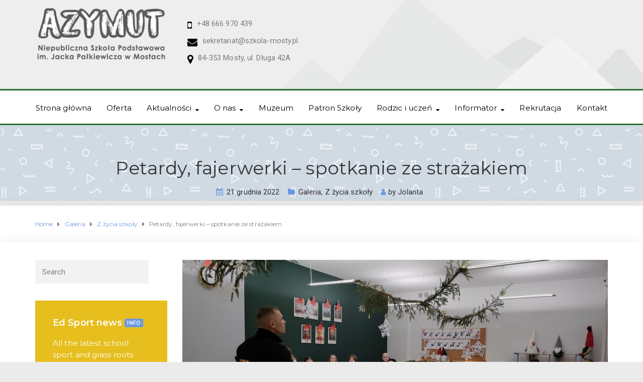

--- FILE ---
content_type: text/html; charset=UTF-8
request_url: https://szkola-mosty.pl/petardy-fajerwerki-spotkanie-ze-strazakiem/
body_size: 20049
content:
<!DOCTYPE html>
<html class="no-js" lang="pl-PL">
<head>
	<meta charset="UTF-8"/>
	<meta http-equiv="X-UA-Compatible" content="IE=edge">
	<meta name="viewport" content="width=device-width, initial-scale=1">
	<title>Petardy, fajerwerki &#8211; spotkanie ze strażakiem &#8211; Niepubliczna Szkoła Podstawowa w Mostach im. Jacka Pałkiewicza</title>
<meta name='robots' content='max-image-preview:large' />

<!-- Open Graph Meta Tags generated by Blog2Social 873 - https://www.blog2social.com -->
<meta property="og:title" content="Petardy, fajerwerki - spotkanie ze strażakiem"/>
<meta property="og:description" content="W związku ze zbliżającym się okresem świąteczno-noworocznym, mieliśmy przyjemność gościć w naszej szkole Dh. Jarosława Łabackiego z OSP w Lęborku."/>
<meta property="og:url" content="/petardy-fajerwerki-spotkanie-ze-strazakiem/"/>
<meta property="og:image" content="https://szkola-mosty.pl/wp-content/uploads/2023/01/320375831_815051552923360_8456256897672813844_n.jpg"/>
<meta property="og:image:width" content="2048" />
<meta property="og:image:height" content="1536" />
<meta property="og:image:type" content="image/jpeg" />
<meta property="og:type" content="article"/>
<meta property="og:article:published_time" content="2022-12-21 11:53:00"/>
<meta property="og:article:modified_time" content="2023-01-26 11:55:59"/>
<!-- Open Graph Meta Tags generated by Blog2Social 873 - https://www.blog2social.com -->

<!-- Twitter Card generated by Blog2Social 873 - https://www.blog2social.com -->
<meta name="twitter:card" content="summary">
<meta name="twitter:title" content="Petardy, fajerwerki - spotkanie ze strażakiem"/>
<meta name="twitter:description" content="W związku ze zbliżającym się okresem świąteczno-noworocznym, mieliśmy przyjemność gościć w naszej szkole Dh. Jarosława Łabackiego z OSP w Lęborku."/>
<meta name="twitter:image" content="https://szkola-mosty.pl/wp-content/uploads/2023/01/320375831_815051552923360_8456256897672813844_n.jpg"/>
<!-- Twitter Card generated by Blog2Social 873 - https://www.blog2social.com -->
<meta name="author" content="Jolanta"/>
<link rel='dns-prefetch' href='//netdna.bootstrapcdn.com' />
<link rel='dns-prefetch' href='//fonts.googleapis.com' />
<link rel='preconnect' href='https://fonts.gstatic.com' crossorigin />
<link rel="alternate" type="application/rss+xml" title="Niepubliczna Szkoła Podstawowa w Mostach im. Jacka Pałkiewicza &raquo; Kanał z wpisami" href="https://szkola-mosty.pl/feed/" />
<link rel="alternate" type="application/rss+xml" title="Niepubliczna Szkoła Podstawowa w Mostach im. Jacka Pałkiewicza &raquo; Kanał z komentarzami" href="https://szkola-mosty.pl/comments/feed/" />
<link rel="alternate" type="text/calendar" title="Niepubliczna Szkoła Podstawowa w Mostach im. Jacka Pałkiewicza &raquo; kanał iCal" href="https://szkola-mosty.pl/kalendarz/?ical=1" />
<link rel="alternate" title="oEmbed (JSON)" type="application/json+oembed" href="https://szkola-mosty.pl/wp-json/oembed/1.0/embed?url=https%3A%2F%2Fszkola-mosty.pl%2Fpetardy-fajerwerki-spotkanie-ze-strazakiem%2F" />
<link rel="alternate" title="oEmbed (XML)" type="text/xml+oembed" href="https://szkola-mosty.pl/wp-json/oembed/1.0/embed?url=https%3A%2F%2Fszkola-mosty.pl%2Fpetardy-fajerwerki-spotkanie-ze-strazakiem%2F&#038;format=xml" />
<style id='wp-img-auto-sizes-contain-inline-css' type='text/css'>
img:is([sizes=auto i],[sizes^="auto," i]){contain-intrinsic-size:3000px 1500px}
/*# sourceURL=wp-img-auto-sizes-contain-inline-css */
</style>
<style id='wp-emoji-styles-inline-css' type='text/css'>

	img.wp-smiley, img.emoji {
		display: inline !important;
		border: none !important;
		box-shadow: none !important;
		height: 1em !important;
		width: 1em !important;
		margin: 0 0.07em !important;
		vertical-align: -0.1em !important;
		background: none !important;
		padding: 0 !important;
	}
/*# sourceURL=wp-emoji-styles-inline-css */
</style>
<link rel='stylesheet' id='wp-block-library-css' href='https://szkola-mosty.pl/wp-includes/css/dist/block-library/style.min.css?ver=6.9' type='text/css' media='all' />
<style id='wp-block-gallery-inline-css' type='text/css'>
.blocks-gallery-grid:not(.has-nested-images),.wp-block-gallery:not(.has-nested-images){display:flex;flex-wrap:wrap;list-style-type:none;margin:0;padding:0}.blocks-gallery-grid:not(.has-nested-images) .blocks-gallery-image,.blocks-gallery-grid:not(.has-nested-images) .blocks-gallery-item,.wp-block-gallery:not(.has-nested-images) .blocks-gallery-image,.wp-block-gallery:not(.has-nested-images) .blocks-gallery-item{display:flex;flex-direction:column;flex-grow:1;justify-content:center;margin:0 1em 1em 0;position:relative;width:calc(50% - 1em)}.blocks-gallery-grid:not(.has-nested-images) .blocks-gallery-image:nth-of-type(2n),.blocks-gallery-grid:not(.has-nested-images) .blocks-gallery-item:nth-of-type(2n),.wp-block-gallery:not(.has-nested-images) .blocks-gallery-image:nth-of-type(2n),.wp-block-gallery:not(.has-nested-images) .blocks-gallery-item:nth-of-type(2n){margin-right:0}.blocks-gallery-grid:not(.has-nested-images) .blocks-gallery-image figure,.blocks-gallery-grid:not(.has-nested-images) .blocks-gallery-item figure,.wp-block-gallery:not(.has-nested-images) .blocks-gallery-image figure,.wp-block-gallery:not(.has-nested-images) .blocks-gallery-item figure{align-items:flex-end;display:flex;height:100%;justify-content:flex-start;margin:0}.blocks-gallery-grid:not(.has-nested-images) .blocks-gallery-image img,.blocks-gallery-grid:not(.has-nested-images) .blocks-gallery-item img,.wp-block-gallery:not(.has-nested-images) .blocks-gallery-image img,.wp-block-gallery:not(.has-nested-images) .blocks-gallery-item img{display:block;height:auto;max-width:100%;width:auto}.blocks-gallery-grid:not(.has-nested-images) .blocks-gallery-image figcaption,.blocks-gallery-grid:not(.has-nested-images) .blocks-gallery-item figcaption,.wp-block-gallery:not(.has-nested-images) .blocks-gallery-image figcaption,.wp-block-gallery:not(.has-nested-images) .blocks-gallery-item figcaption{background:linear-gradient(0deg,#000000b3,#0000004d 70%,#0000);bottom:0;box-sizing:border-box;color:#fff;font-size:.8em;margin:0;max-height:100%;overflow:auto;padding:3em .77em .7em;position:absolute;text-align:center;width:100%;z-index:2}.blocks-gallery-grid:not(.has-nested-images) .blocks-gallery-image figcaption img,.blocks-gallery-grid:not(.has-nested-images) .blocks-gallery-item figcaption img,.wp-block-gallery:not(.has-nested-images) .blocks-gallery-image figcaption img,.wp-block-gallery:not(.has-nested-images) .blocks-gallery-item figcaption img{display:inline}.blocks-gallery-grid:not(.has-nested-images) figcaption,.wp-block-gallery:not(.has-nested-images) figcaption{flex-grow:1}.blocks-gallery-grid:not(.has-nested-images).is-cropped .blocks-gallery-image a,.blocks-gallery-grid:not(.has-nested-images).is-cropped .blocks-gallery-image img,.blocks-gallery-grid:not(.has-nested-images).is-cropped .blocks-gallery-item a,.blocks-gallery-grid:not(.has-nested-images).is-cropped .blocks-gallery-item img,.wp-block-gallery:not(.has-nested-images).is-cropped .blocks-gallery-image a,.wp-block-gallery:not(.has-nested-images).is-cropped .blocks-gallery-image img,.wp-block-gallery:not(.has-nested-images).is-cropped .blocks-gallery-item a,.wp-block-gallery:not(.has-nested-images).is-cropped .blocks-gallery-item img{flex:1;height:100%;object-fit:cover;width:100%}.blocks-gallery-grid:not(.has-nested-images).columns-1 .blocks-gallery-image,.blocks-gallery-grid:not(.has-nested-images).columns-1 .blocks-gallery-item,.wp-block-gallery:not(.has-nested-images).columns-1 .blocks-gallery-image,.wp-block-gallery:not(.has-nested-images).columns-1 .blocks-gallery-item{margin-right:0;width:100%}@media (min-width:600px){.blocks-gallery-grid:not(.has-nested-images).columns-3 .blocks-gallery-image,.blocks-gallery-grid:not(.has-nested-images).columns-3 .blocks-gallery-item,.wp-block-gallery:not(.has-nested-images).columns-3 .blocks-gallery-image,.wp-block-gallery:not(.has-nested-images).columns-3 .blocks-gallery-item{margin-right:1em;width:calc(33.33333% - .66667em)}.blocks-gallery-grid:not(.has-nested-images).columns-4 .blocks-gallery-image,.blocks-gallery-grid:not(.has-nested-images).columns-4 .blocks-gallery-item,.wp-block-gallery:not(.has-nested-images).columns-4 .blocks-gallery-image,.wp-block-gallery:not(.has-nested-images).columns-4 .blocks-gallery-item{margin-right:1em;width:calc(25% - .75em)}.blocks-gallery-grid:not(.has-nested-images).columns-5 .blocks-gallery-image,.blocks-gallery-grid:not(.has-nested-images).columns-5 .blocks-gallery-item,.wp-block-gallery:not(.has-nested-images).columns-5 .blocks-gallery-image,.wp-block-gallery:not(.has-nested-images).columns-5 .blocks-gallery-item{margin-right:1em;width:calc(20% - .8em)}.blocks-gallery-grid:not(.has-nested-images).columns-6 .blocks-gallery-image,.blocks-gallery-grid:not(.has-nested-images).columns-6 .blocks-gallery-item,.wp-block-gallery:not(.has-nested-images).columns-6 .blocks-gallery-image,.wp-block-gallery:not(.has-nested-images).columns-6 .blocks-gallery-item{margin-right:1em;width:calc(16.66667% - .83333em)}.blocks-gallery-grid:not(.has-nested-images).columns-7 .blocks-gallery-image,.blocks-gallery-grid:not(.has-nested-images).columns-7 .blocks-gallery-item,.wp-block-gallery:not(.has-nested-images).columns-7 .blocks-gallery-image,.wp-block-gallery:not(.has-nested-images).columns-7 .blocks-gallery-item{margin-right:1em;width:calc(14.28571% - .85714em)}.blocks-gallery-grid:not(.has-nested-images).columns-8 .blocks-gallery-image,.blocks-gallery-grid:not(.has-nested-images).columns-8 .blocks-gallery-item,.wp-block-gallery:not(.has-nested-images).columns-8 .blocks-gallery-image,.wp-block-gallery:not(.has-nested-images).columns-8 .blocks-gallery-item{margin-right:1em;width:calc(12.5% - .875em)}.blocks-gallery-grid:not(.has-nested-images).columns-1 .blocks-gallery-image:nth-of-type(1n),.blocks-gallery-grid:not(.has-nested-images).columns-1 .blocks-gallery-item:nth-of-type(1n),.blocks-gallery-grid:not(.has-nested-images).columns-2 .blocks-gallery-image:nth-of-type(2n),.blocks-gallery-grid:not(.has-nested-images).columns-2 .blocks-gallery-item:nth-of-type(2n),.blocks-gallery-grid:not(.has-nested-images).columns-3 .blocks-gallery-image:nth-of-type(3n),.blocks-gallery-grid:not(.has-nested-images).columns-3 .blocks-gallery-item:nth-of-type(3n),.blocks-gallery-grid:not(.has-nested-images).columns-4 .blocks-gallery-image:nth-of-type(4n),.blocks-gallery-grid:not(.has-nested-images).columns-4 .blocks-gallery-item:nth-of-type(4n),.blocks-gallery-grid:not(.has-nested-images).columns-5 .blocks-gallery-image:nth-of-type(5n),.blocks-gallery-grid:not(.has-nested-images).columns-5 .blocks-gallery-item:nth-of-type(5n),.blocks-gallery-grid:not(.has-nested-images).columns-6 .blocks-gallery-image:nth-of-type(6n),.blocks-gallery-grid:not(.has-nested-images).columns-6 .blocks-gallery-item:nth-of-type(6n),.blocks-gallery-grid:not(.has-nested-images).columns-7 .blocks-gallery-image:nth-of-type(7n),.blocks-gallery-grid:not(.has-nested-images).columns-7 .blocks-gallery-item:nth-of-type(7n),.blocks-gallery-grid:not(.has-nested-images).columns-8 .blocks-gallery-image:nth-of-type(8n),.blocks-gallery-grid:not(.has-nested-images).columns-8 .blocks-gallery-item:nth-of-type(8n),.wp-block-gallery:not(.has-nested-images).columns-1 .blocks-gallery-image:nth-of-type(1n),.wp-block-gallery:not(.has-nested-images).columns-1 .blocks-gallery-item:nth-of-type(1n),.wp-block-gallery:not(.has-nested-images).columns-2 .blocks-gallery-image:nth-of-type(2n),.wp-block-gallery:not(.has-nested-images).columns-2 .blocks-gallery-item:nth-of-type(2n),.wp-block-gallery:not(.has-nested-images).columns-3 .blocks-gallery-image:nth-of-type(3n),.wp-block-gallery:not(.has-nested-images).columns-3 .blocks-gallery-item:nth-of-type(3n),.wp-block-gallery:not(.has-nested-images).columns-4 .blocks-gallery-image:nth-of-type(4n),.wp-block-gallery:not(.has-nested-images).columns-4 .blocks-gallery-item:nth-of-type(4n),.wp-block-gallery:not(.has-nested-images).columns-5 .blocks-gallery-image:nth-of-type(5n),.wp-block-gallery:not(.has-nested-images).columns-5 .blocks-gallery-item:nth-of-type(5n),.wp-block-gallery:not(.has-nested-images).columns-6 .blocks-gallery-image:nth-of-type(6n),.wp-block-gallery:not(.has-nested-images).columns-6 .blocks-gallery-item:nth-of-type(6n),.wp-block-gallery:not(.has-nested-images).columns-7 .blocks-gallery-image:nth-of-type(7n),.wp-block-gallery:not(.has-nested-images).columns-7 .blocks-gallery-item:nth-of-type(7n),.wp-block-gallery:not(.has-nested-images).columns-8 .blocks-gallery-image:nth-of-type(8n),.wp-block-gallery:not(.has-nested-images).columns-8 .blocks-gallery-item:nth-of-type(8n){margin-right:0}}.blocks-gallery-grid:not(.has-nested-images) .blocks-gallery-image:last-child,.blocks-gallery-grid:not(.has-nested-images) .blocks-gallery-item:last-child,.wp-block-gallery:not(.has-nested-images) .blocks-gallery-image:last-child,.wp-block-gallery:not(.has-nested-images) .blocks-gallery-item:last-child{margin-right:0}.blocks-gallery-grid:not(.has-nested-images).alignleft,.blocks-gallery-grid:not(.has-nested-images).alignright,.wp-block-gallery:not(.has-nested-images).alignleft,.wp-block-gallery:not(.has-nested-images).alignright{max-width:420px;width:100%}.blocks-gallery-grid:not(.has-nested-images).aligncenter .blocks-gallery-item figure,.wp-block-gallery:not(.has-nested-images).aligncenter .blocks-gallery-item figure{justify-content:center}.wp-block-gallery:not(.is-cropped) .blocks-gallery-item{align-self:flex-start}figure.wp-block-gallery.has-nested-images{align-items:normal}.wp-block-gallery.has-nested-images figure.wp-block-image:not(#individual-image){margin:0;width:calc(50% - var(--wp--style--unstable-gallery-gap, 16px)/2)}.wp-block-gallery.has-nested-images figure.wp-block-image{box-sizing:border-box;display:flex;flex-direction:column;flex-grow:1;justify-content:center;max-width:100%;position:relative}.wp-block-gallery.has-nested-images figure.wp-block-image>a,.wp-block-gallery.has-nested-images figure.wp-block-image>div{flex-direction:column;flex-grow:1;margin:0}.wp-block-gallery.has-nested-images figure.wp-block-image img{display:block;height:auto;max-width:100%!important;width:auto}.wp-block-gallery.has-nested-images figure.wp-block-image figcaption,.wp-block-gallery.has-nested-images figure.wp-block-image:has(figcaption):before{bottom:0;left:0;max-height:100%;position:absolute;right:0}.wp-block-gallery.has-nested-images figure.wp-block-image:has(figcaption):before{backdrop-filter:blur(3px);content:"";height:100%;-webkit-mask-image:linear-gradient(0deg,#000 20%,#0000);mask-image:linear-gradient(0deg,#000 20%,#0000);max-height:40%;pointer-events:none}.wp-block-gallery.has-nested-images figure.wp-block-image figcaption{box-sizing:border-box;color:#fff;font-size:13px;margin:0;overflow:auto;padding:1em;text-align:center;text-shadow:0 0 1.5px #000}.wp-block-gallery.has-nested-images figure.wp-block-image figcaption::-webkit-scrollbar{height:12px;width:12px}.wp-block-gallery.has-nested-images figure.wp-block-image figcaption::-webkit-scrollbar-track{background-color:initial}.wp-block-gallery.has-nested-images figure.wp-block-image figcaption::-webkit-scrollbar-thumb{background-clip:padding-box;background-color:initial;border:3px solid #0000;border-radius:8px}.wp-block-gallery.has-nested-images figure.wp-block-image figcaption:focus-within::-webkit-scrollbar-thumb,.wp-block-gallery.has-nested-images figure.wp-block-image figcaption:focus::-webkit-scrollbar-thumb,.wp-block-gallery.has-nested-images figure.wp-block-image figcaption:hover::-webkit-scrollbar-thumb{background-color:#fffc}.wp-block-gallery.has-nested-images figure.wp-block-image figcaption{scrollbar-color:#0000 #0000;scrollbar-gutter:stable both-edges;scrollbar-width:thin}.wp-block-gallery.has-nested-images figure.wp-block-image figcaption:focus,.wp-block-gallery.has-nested-images figure.wp-block-image figcaption:focus-within,.wp-block-gallery.has-nested-images figure.wp-block-image figcaption:hover{scrollbar-color:#fffc #0000}.wp-block-gallery.has-nested-images figure.wp-block-image figcaption{will-change:transform}@media (hover:none){.wp-block-gallery.has-nested-images figure.wp-block-image figcaption{scrollbar-color:#fffc #0000}}.wp-block-gallery.has-nested-images figure.wp-block-image figcaption{background:linear-gradient(0deg,#0006,#0000)}.wp-block-gallery.has-nested-images figure.wp-block-image figcaption img{display:inline}.wp-block-gallery.has-nested-images figure.wp-block-image figcaption a{color:inherit}.wp-block-gallery.has-nested-images figure.wp-block-image.has-custom-border img{box-sizing:border-box}.wp-block-gallery.has-nested-images figure.wp-block-image.has-custom-border>a,.wp-block-gallery.has-nested-images figure.wp-block-image.has-custom-border>div,.wp-block-gallery.has-nested-images figure.wp-block-image.is-style-rounded>a,.wp-block-gallery.has-nested-images figure.wp-block-image.is-style-rounded>div{flex:1 1 auto}.wp-block-gallery.has-nested-images figure.wp-block-image.has-custom-border figcaption,.wp-block-gallery.has-nested-images figure.wp-block-image.is-style-rounded figcaption{background:none;color:inherit;flex:initial;margin:0;padding:10px 10px 9px;position:relative;text-shadow:none}.wp-block-gallery.has-nested-images figure.wp-block-image.has-custom-border:before,.wp-block-gallery.has-nested-images figure.wp-block-image.is-style-rounded:before{content:none}.wp-block-gallery.has-nested-images figcaption{flex-basis:100%;flex-grow:1;text-align:center}.wp-block-gallery.has-nested-images:not(.is-cropped) figure.wp-block-image:not(#individual-image){margin-bottom:auto;margin-top:0}.wp-block-gallery.has-nested-images.is-cropped figure.wp-block-image:not(#individual-image){align-self:inherit}.wp-block-gallery.has-nested-images.is-cropped figure.wp-block-image:not(#individual-image)>a,.wp-block-gallery.has-nested-images.is-cropped figure.wp-block-image:not(#individual-image)>div:not(.components-drop-zone){display:flex}.wp-block-gallery.has-nested-images.is-cropped figure.wp-block-image:not(#individual-image) a,.wp-block-gallery.has-nested-images.is-cropped figure.wp-block-image:not(#individual-image) img{flex:1 0 0%;height:100%;object-fit:cover;width:100%}.wp-block-gallery.has-nested-images.columns-1 figure.wp-block-image:not(#individual-image){width:100%}@media (min-width:600px){.wp-block-gallery.has-nested-images.columns-3 figure.wp-block-image:not(#individual-image){width:calc(33.33333% - var(--wp--style--unstable-gallery-gap, 16px)*.66667)}.wp-block-gallery.has-nested-images.columns-4 figure.wp-block-image:not(#individual-image){width:calc(25% - var(--wp--style--unstable-gallery-gap, 16px)*.75)}.wp-block-gallery.has-nested-images.columns-5 figure.wp-block-image:not(#individual-image){width:calc(20% - var(--wp--style--unstable-gallery-gap, 16px)*.8)}.wp-block-gallery.has-nested-images.columns-6 figure.wp-block-image:not(#individual-image){width:calc(16.66667% - var(--wp--style--unstable-gallery-gap, 16px)*.83333)}.wp-block-gallery.has-nested-images.columns-7 figure.wp-block-image:not(#individual-image){width:calc(14.28571% - var(--wp--style--unstable-gallery-gap, 16px)*.85714)}.wp-block-gallery.has-nested-images.columns-8 figure.wp-block-image:not(#individual-image){width:calc(12.5% - var(--wp--style--unstable-gallery-gap, 16px)*.875)}.wp-block-gallery.has-nested-images.columns-default figure.wp-block-image:not(#individual-image){width:calc(33.33% - var(--wp--style--unstable-gallery-gap, 16px)*.66667)}.wp-block-gallery.has-nested-images.columns-default figure.wp-block-image:not(#individual-image):first-child:nth-last-child(2),.wp-block-gallery.has-nested-images.columns-default figure.wp-block-image:not(#individual-image):first-child:nth-last-child(2)~figure.wp-block-image:not(#individual-image){width:calc(50% - var(--wp--style--unstable-gallery-gap, 16px)*.5)}.wp-block-gallery.has-nested-images.columns-default figure.wp-block-image:not(#individual-image):first-child:last-child{width:100%}}.wp-block-gallery.has-nested-images.alignleft,.wp-block-gallery.has-nested-images.alignright{max-width:420px;width:100%}.wp-block-gallery.has-nested-images.aligncenter{justify-content:center}
/*# sourceURL=https://szkola-mosty.pl/wp-includes/blocks/gallery/style.min.css */
</style>
<style id='wp-block-image-inline-css' type='text/css'>
.wp-block-image>a,.wp-block-image>figure>a{display:inline-block}.wp-block-image img{box-sizing:border-box;height:auto;max-width:100%;vertical-align:bottom}@media not (prefers-reduced-motion){.wp-block-image img.hide{visibility:hidden}.wp-block-image img.show{animation:show-content-image .4s}}.wp-block-image[style*=border-radius] img,.wp-block-image[style*=border-radius]>a{border-radius:inherit}.wp-block-image.has-custom-border img{box-sizing:border-box}.wp-block-image.aligncenter{text-align:center}.wp-block-image.alignfull>a,.wp-block-image.alignwide>a{width:100%}.wp-block-image.alignfull img,.wp-block-image.alignwide img{height:auto;width:100%}.wp-block-image .aligncenter,.wp-block-image .alignleft,.wp-block-image .alignright,.wp-block-image.aligncenter,.wp-block-image.alignleft,.wp-block-image.alignright{display:table}.wp-block-image .aligncenter>figcaption,.wp-block-image .alignleft>figcaption,.wp-block-image .alignright>figcaption,.wp-block-image.aligncenter>figcaption,.wp-block-image.alignleft>figcaption,.wp-block-image.alignright>figcaption{caption-side:bottom;display:table-caption}.wp-block-image .alignleft{float:left;margin:.5em 1em .5em 0}.wp-block-image .alignright{float:right;margin:.5em 0 .5em 1em}.wp-block-image .aligncenter{margin-left:auto;margin-right:auto}.wp-block-image :where(figcaption){margin-bottom:1em;margin-top:.5em}.wp-block-image.is-style-circle-mask img{border-radius:9999px}@supports ((-webkit-mask-image:none) or (mask-image:none)) or (-webkit-mask-image:none){.wp-block-image.is-style-circle-mask img{border-radius:0;-webkit-mask-image:url('data:image/svg+xml;utf8,<svg viewBox="0 0 100 100" xmlns="http://www.w3.org/2000/svg"><circle cx="50" cy="50" r="50"/></svg>');mask-image:url('data:image/svg+xml;utf8,<svg viewBox="0 0 100 100" xmlns="http://www.w3.org/2000/svg"><circle cx="50" cy="50" r="50"/></svg>');mask-mode:alpha;-webkit-mask-position:center;mask-position:center;-webkit-mask-repeat:no-repeat;mask-repeat:no-repeat;-webkit-mask-size:contain;mask-size:contain}}:root :where(.wp-block-image.is-style-rounded img,.wp-block-image .is-style-rounded img){border-radius:9999px}.wp-block-image figure{margin:0}.wp-lightbox-container{display:flex;flex-direction:column;position:relative}.wp-lightbox-container img{cursor:zoom-in}.wp-lightbox-container img:hover+button{opacity:1}.wp-lightbox-container button{align-items:center;backdrop-filter:blur(16px) saturate(180%);background-color:#5a5a5a40;border:none;border-radius:4px;cursor:zoom-in;display:flex;height:20px;justify-content:center;opacity:0;padding:0;position:absolute;right:16px;text-align:center;top:16px;width:20px;z-index:100}@media not (prefers-reduced-motion){.wp-lightbox-container button{transition:opacity .2s ease}}.wp-lightbox-container button:focus-visible{outline:3px auto #5a5a5a40;outline:3px auto -webkit-focus-ring-color;outline-offset:3px}.wp-lightbox-container button:hover{cursor:pointer;opacity:1}.wp-lightbox-container button:focus{opacity:1}.wp-lightbox-container button:focus,.wp-lightbox-container button:hover,.wp-lightbox-container button:not(:hover):not(:active):not(.has-background){background-color:#5a5a5a40;border:none}.wp-lightbox-overlay{box-sizing:border-box;cursor:zoom-out;height:100vh;left:0;overflow:hidden;position:fixed;top:0;visibility:hidden;width:100%;z-index:100000}.wp-lightbox-overlay .close-button{align-items:center;cursor:pointer;display:flex;justify-content:center;min-height:40px;min-width:40px;padding:0;position:absolute;right:calc(env(safe-area-inset-right) + 16px);top:calc(env(safe-area-inset-top) + 16px);z-index:5000000}.wp-lightbox-overlay .close-button:focus,.wp-lightbox-overlay .close-button:hover,.wp-lightbox-overlay .close-button:not(:hover):not(:active):not(.has-background){background:none;border:none}.wp-lightbox-overlay .lightbox-image-container{height:var(--wp--lightbox-container-height);left:50%;overflow:hidden;position:absolute;top:50%;transform:translate(-50%,-50%);transform-origin:top left;width:var(--wp--lightbox-container-width);z-index:9999999999}.wp-lightbox-overlay .wp-block-image{align-items:center;box-sizing:border-box;display:flex;height:100%;justify-content:center;margin:0;position:relative;transform-origin:0 0;width:100%;z-index:3000000}.wp-lightbox-overlay .wp-block-image img{height:var(--wp--lightbox-image-height);min-height:var(--wp--lightbox-image-height);min-width:var(--wp--lightbox-image-width);width:var(--wp--lightbox-image-width)}.wp-lightbox-overlay .wp-block-image figcaption{display:none}.wp-lightbox-overlay button{background:none;border:none}.wp-lightbox-overlay .scrim{background-color:#fff;height:100%;opacity:.9;position:absolute;width:100%;z-index:2000000}.wp-lightbox-overlay.active{visibility:visible}@media not (prefers-reduced-motion){.wp-lightbox-overlay.active{animation:turn-on-visibility .25s both}.wp-lightbox-overlay.active img{animation:turn-on-visibility .35s both}.wp-lightbox-overlay.show-closing-animation:not(.active){animation:turn-off-visibility .35s both}.wp-lightbox-overlay.show-closing-animation:not(.active) img{animation:turn-off-visibility .25s both}.wp-lightbox-overlay.zoom.active{animation:none;opacity:1;visibility:visible}.wp-lightbox-overlay.zoom.active .lightbox-image-container{animation:lightbox-zoom-in .4s}.wp-lightbox-overlay.zoom.active .lightbox-image-container img{animation:none}.wp-lightbox-overlay.zoom.active .scrim{animation:turn-on-visibility .4s forwards}.wp-lightbox-overlay.zoom.show-closing-animation:not(.active){animation:none}.wp-lightbox-overlay.zoom.show-closing-animation:not(.active) .lightbox-image-container{animation:lightbox-zoom-out .4s}.wp-lightbox-overlay.zoom.show-closing-animation:not(.active) .lightbox-image-container img{animation:none}.wp-lightbox-overlay.zoom.show-closing-animation:not(.active) .scrim{animation:turn-off-visibility .4s forwards}}@keyframes show-content-image{0%{visibility:hidden}99%{visibility:hidden}to{visibility:visible}}@keyframes turn-on-visibility{0%{opacity:0}to{opacity:1}}@keyframes turn-off-visibility{0%{opacity:1;visibility:visible}99%{opacity:0;visibility:visible}to{opacity:0;visibility:hidden}}@keyframes lightbox-zoom-in{0%{transform:translate(calc((-100vw + var(--wp--lightbox-scrollbar-width))/2 + var(--wp--lightbox-initial-left-position)),calc(-50vh + var(--wp--lightbox-initial-top-position))) scale(var(--wp--lightbox-scale))}to{transform:translate(-50%,-50%) scale(1)}}@keyframes lightbox-zoom-out{0%{transform:translate(-50%,-50%) scale(1);visibility:visible}99%{visibility:visible}to{transform:translate(calc((-100vw + var(--wp--lightbox-scrollbar-width))/2 + var(--wp--lightbox-initial-left-position)),calc(-50vh + var(--wp--lightbox-initial-top-position))) scale(var(--wp--lightbox-scale));visibility:hidden}}
/*# sourceURL=https://szkola-mosty.pl/wp-includes/blocks/image/style.min.css */
</style>
<style id='wp-block-paragraph-inline-css' type='text/css'>
.is-small-text{font-size:.875em}.is-regular-text{font-size:1em}.is-large-text{font-size:2.25em}.is-larger-text{font-size:3em}.has-drop-cap:not(:focus):first-letter{float:left;font-size:8.4em;font-style:normal;font-weight:100;line-height:.68;margin:.05em .1em 0 0;text-transform:uppercase}body.rtl .has-drop-cap:not(:focus):first-letter{float:none;margin-left:.1em}p.has-drop-cap.has-background{overflow:hidden}:root :where(p.has-background){padding:1.25em 2.375em}:where(p.has-text-color:not(.has-link-color)) a{color:inherit}p.has-text-align-left[style*="writing-mode:vertical-lr"],p.has-text-align-right[style*="writing-mode:vertical-rl"]{rotate:180deg}
/*# sourceURL=https://szkola-mosty.pl/wp-includes/blocks/paragraph/style.min.css */
</style>
<style id='global-styles-inline-css' type='text/css'>
:root{--wp--preset--aspect-ratio--square: 1;--wp--preset--aspect-ratio--4-3: 4/3;--wp--preset--aspect-ratio--3-4: 3/4;--wp--preset--aspect-ratio--3-2: 3/2;--wp--preset--aspect-ratio--2-3: 2/3;--wp--preset--aspect-ratio--16-9: 16/9;--wp--preset--aspect-ratio--9-16: 9/16;--wp--preset--color--black: #000000;--wp--preset--color--cyan-bluish-gray: #abb8c3;--wp--preset--color--white: #ffffff;--wp--preset--color--pale-pink: #f78da7;--wp--preset--color--vivid-red: #cf2e2e;--wp--preset--color--luminous-vivid-orange: #ff6900;--wp--preset--color--luminous-vivid-amber: #fcb900;--wp--preset--color--light-green-cyan: #7bdcb5;--wp--preset--color--vivid-green-cyan: #00d084;--wp--preset--color--pale-cyan-blue: #8ed1fc;--wp--preset--color--vivid-cyan-blue: #0693e3;--wp--preset--color--vivid-purple: #9b51e0;--wp--preset--gradient--vivid-cyan-blue-to-vivid-purple: linear-gradient(135deg,rgb(6,147,227) 0%,rgb(155,81,224) 100%);--wp--preset--gradient--light-green-cyan-to-vivid-green-cyan: linear-gradient(135deg,rgb(122,220,180) 0%,rgb(0,208,130) 100%);--wp--preset--gradient--luminous-vivid-amber-to-luminous-vivid-orange: linear-gradient(135deg,rgb(252,185,0) 0%,rgb(255,105,0) 100%);--wp--preset--gradient--luminous-vivid-orange-to-vivid-red: linear-gradient(135deg,rgb(255,105,0) 0%,rgb(207,46,46) 100%);--wp--preset--gradient--very-light-gray-to-cyan-bluish-gray: linear-gradient(135deg,rgb(238,238,238) 0%,rgb(169,184,195) 100%);--wp--preset--gradient--cool-to-warm-spectrum: linear-gradient(135deg,rgb(74,234,220) 0%,rgb(151,120,209) 20%,rgb(207,42,186) 40%,rgb(238,44,130) 60%,rgb(251,105,98) 80%,rgb(254,248,76) 100%);--wp--preset--gradient--blush-light-purple: linear-gradient(135deg,rgb(255,206,236) 0%,rgb(152,150,240) 100%);--wp--preset--gradient--blush-bordeaux: linear-gradient(135deg,rgb(254,205,165) 0%,rgb(254,45,45) 50%,rgb(107,0,62) 100%);--wp--preset--gradient--luminous-dusk: linear-gradient(135deg,rgb(255,203,112) 0%,rgb(199,81,192) 50%,rgb(65,88,208) 100%);--wp--preset--gradient--pale-ocean: linear-gradient(135deg,rgb(255,245,203) 0%,rgb(182,227,212) 50%,rgb(51,167,181) 100%);--wp--preset--gradient--electric-grass: linear-gradient(135deg,rgb(202,248,128) 0%,rgb(113,206,126) 100%);--wp--preset--gradient--midnight: linear-gradient(135deg,rgb(2,3,129) 0%,rgb(40,116,252) 100%);--wp--preset--font-size--small: 13px;--wp--preset--font-size--medium: 20px;--wp--preset--font-size--large: 36px;--wp--preset--font-size--x-large: 42px;--wp--preset--spacing--20: 0.44rem;--wp--preset--spacing--30: 0.67rem;--wp--preset--spacing--40: 1rem;--wp--preset--spacing--50: 1.5rem;--wp--preset--spacing--60: 2.25rem;--wp--preset--spacing--70: 3.38rem;--wp--preset--spacing--80: 5.06rem;--wp--preset--shadow--natural: 6px 6px 9px rgba(0, 0, 0, 0.2);--wp--preset--shadow--deep: 12px 12px 50px rgba(0, 0, 0, 0.4);--wp--preset--shadow--sharp: 6px 6px 0px rgba(0, 0, 0, 0.2);--wp--preset--shadow--outlined: 6px 6px 0px -3px rgb(255, 255, 255), 6px 6px rgb(0, 0, 0);--wp--preset--shadow--crisp: 6px 6px 0px rgb(0, 0, 0);}:where(.is-layout-flex){gap: 0.5em;}:where(.is-layout-grid){gap: 0.5em;}body .is-layout-flex{display: flex;}.is-layout-flex{flex-wrap: wrap;align-items: center;}.is-layout-flex > :is(*, div){margin: 0;}body .is-layout-grid{display: grid;}.is-layout-grid > :is(*, div){margin: 0;}:where(.wp-block-columns.is-layout-flex){gap: 2em;}:where(.wp-block-columns.is-layout-grid){gap: 2em;}:where(.wp-block-post-template.is-layout-flex){gap: 1.25em;}:where(.wp-block-post-template.is-layout-grid){gap: 1.25em;}.has-black-color{color: var(--wp--preset--color--black) !important;}.has-cyan-bluish-gray-color{color: var(--wp--preset--color--cyan-bluish-gray) !important;}.has-white-color{color: var(--wp--preset--color--white) !important;}.has-pale-pink-color{color: var(--wp--preset--color--pale-pink) !important;}.has-vivid-red-color{color: var(--wp--preset--color--vivid-red) !important;}.has-luminous-vivid-orange-color{color: var(--wp--preset--color--luminous-vivid-orange) !important;}.has-luminous-vivid-amber-color{color: var(--wp--preset--color--luminous-vivid-amber) !important;}.has-light-green-cyan-color{color: var(--wp--preset--color--light-green-cyan) !important;}.has-vivid-green-cyan-color{color: var(--wp--preset--color--vivid-green-cyan) !important;}.has-pale-cyan-blue-color{color: var(--wp--preset--color--pale-cyan-blue) !important;}.has-vivid-cyan-blue-color{color: var(--wp--preset--color--vivid-cyan-blue) !important;}.has-vivid-purple-color{color: var(--wp--preset--color--vivid-purple) !important;}.has-black-background-color{background-color: var(--wp--preset--color--black) !important;}.has-cyan-bluish-gray-background-color{background-color: var(--wp--preset--color--cyan-bluish-gray) !important;}.has-white-background-color{background-color: var(--wp--preset--color--white) !important;}.has-pale-pink-background-color{background-color: var(--wp--preset--color--pale-pink) !important;}.has-vivid-red-background-color{background-color: var(--wp--preset--color--vivid-red) !important;}.has-luminous-vivid-orange-background-color{background-color: var(--wp--preset--color--luminous-vivid-orange) !important;}.has-luminous-vivid-amber-background-color{background-color: var(--wp--preset--color--luminous-vivid-amber) !important;}.has-light-green-cyan-background-color{background-color: var(--wp--preset--color--light-green-cyan) !important;}.has-vivid-green-cyan-background-color{background-color: var(--wp--preset--color--vivid-green-cyan) !important;}.has-pale-cyan-blue-background-color{background-color: var(--wp--preset--color--pale-cyan-blue) !important;}.has-vivid-cyan-blue-background-color{background-color: var(--wp--preset--color--vivid-cyan-blue) !important;}.has-vivid-purple-background-color{background-color: var(--wp--preset--color--vivid-purple) !important;}.has-black-border-color{border-color: var(--wp--preset--color--black) !important;}.has-cyan-bluish-gray-border-color{border-color: var(--wp--preset--color--cyan-bluish-gray) !important;}.has-white-border-color{border-color: var(--wp--preset--color--white) !important;}.has-pale-pink-border-color{border-color: var(--wp--preset--color--pale-pink) !important;}.has-vivid-red-border-color{border-color: var(--wp--preset--color--vivid-red) !important;}.has-luminous-vivid-orange-border-color{border-color: var(--wp--preset--color--luminous-vivid-orange) !important;}.has-luminous-vivid-amber-border-color{border-color: var(--wp--preset--color--luminous-vivid-amber) !important;}.has-light-green-cyan-border-color{border-color: var(--wp--preset--color--light-green-cyan) !important;}.has-vivid-green-cyan-border-color{border-color: var(--wp--preset--color--vivid-green-cyan) !important;}.has-pale-cyan-blue-border-color{border-color: var(--wp--preset--color--pale-cyan-blue) !important;}.has-vivid-cyan-blue-border-color{border-color: var(--wp--preset--color--vivid-cyan-blue) !important;}.has-vivid-purple-border-color{border-color: var(--wp--preset--color--vivid-purple) !important;}.has-vivid-cyan-blue-to-vivid-purple-gradient-background{background: var(--wp--preset--gradient--vivid-cyan-blue-to-vivid-purple) !important;}.has-light-green-cyan-to-vivid-green-cyan-gradient-background{background: var(--wp--preset--gradient--light-green-cyan-to-vivid-green-cyan) !important;}.has-luminous-vivid-amber-to-luminous-vivid-orange-gradient-background{background: var(--wp--preset--gradient--luminous-vivid-amber-to-luminous-vivid-orange) !important;}.has-luminous-vivid-orange-to-vivid-red-gradient-background{background: var(--wp--preset--gradient--luminous-vivid-orange-to-vivid-red) !important;}.has-very-light-gray-to-cyan-bluish-gray-gradient-background{background: var(--wp--preset--gradient--very-light-gray-to-cyan-bluish-gray) !important;}.has-cool-to-warm-spectrum-gradient-background{background: var(--wp--preset--gradient--cool-to-warm-spectrum) !important;}.has-blush-light-purple-gradient-background{background: var(--wp--preset--gradient--blush-light-purple) !important;}.has-blush-bordeaux-gradient-background{background: var(--wp--preset--gradient--blush-bordeaux) !important;}.has-luminous-dusk-gradient-background{background: var(--wp--preset--gradient--luminous-dusk) !important;}.has-pale-ocean-gradient-background{background: var(--wp--preset--gradient--pale-ocean) !important;}.has-electric-grass-gradient-background{background: var(--wp--preset--gradient--electric-grass) !important;}.has-midnight-gradient-background{background: var(--wp--preset--gradient--midnight) !important;}.has-small-font-size{font-size: var(--wp--preset--font-size--small) !important;}.has-medium-font-size{font-size: var(--wp--preset--font-size--medium) !important;}.has-large-font-size{font-size: var(--wp--preset--font-size--large) !important;}.has-x-large-font-size{font-size: var(--wp--preset--font-size--x-large) !important;}
/*# sourceURL=global-styles-inline-css */
</style>
<style id='core-block-supports-inline-css' type='text/css'>
.wp-block-gallery.wp-block-gallery-1{--wp--style--unstable-gallery-gap:var( --wp--style--gallery-gap-default, var( --gallery-block--gutter-size, var( --wp--style--block-gap, 0.5em ) ) );gap:var( --wp--style--gallery-gap-default, var( --gallery-block--gutter-size, var( --wp--style--block-gap, 0.5em ) ) );}
/*# sourceURL=core-block-supports-inline-css */
</style>

<style id='classic-theme-styles-inline-css' type='text/css'>
/*! This file is auto-generated */
.wp-block-button__link{color:#fff;background-color:#32373c;border-radius:9999px;box-shadow:none;text-decoration:none;padding:calc(.667em + 2px) calc(1.333em + 2px);font-size:1.125em}.wp-block-file__button{background:#32373c;color:#fff;text-decoration:none}
/*# sourceURL=/wp-includes/css/classic-themes.min.css */
</style>
<link rel='stylesheet' id='contact-form-7-css' href='https://szkola-mosty.pl/wp-content/plugins/contact-form-7/includes/css/styles.css?ver=6.1.4' type='text/css' media='all' />
<link rel='stylesheet' id='mega-submenu-css' href='https://szkola-mosty.pl/wp-content/plugins/mega-submenu/public/css/style.css?ver=1.3.2' type='text/css' media='all' />
<style id='mega-submenu-inline-css' type='text/css'>
.vc_custom_1491222940086{padding-right: 20px !important;padding-bottom: 30px !important;padding-left: 5px !important;background-color: #ffffff !important;}.vc_custom_1583180044393{padding-top: 15px !important;padding-right: 15px !important;}
/*# sourceURL=mega-submenu-inline-css */
</style>
<link rel='stylesheet' id='mega-submenu-woocommerce-css' href='https://szkola-mosty.pl/wp-content/plugins/mega-submenu/public/css/woocommerce.css?ver=1.3.2' type='text/css' media='all' />
<link rel='stylesheet' id='pgafu-public-style-css' href='https://szkola-mosty.pl/wp-content/plugins/post-grid-and-filter-ultimate/assets/css/pgafu-public.css?ver=1.7.4' type='text/css' media='all' />
<link rel='stylesheet' id='ed-school-plugin-elementor-css' href='https://szkola-mosty.pl/wp-content/plugins/ed-school-plugin/includes/elementor/assets/css/main.css?ver=6.9' type='text/css' media='all' />
<link rel='stylesheet' id='ed-school-theme-icons-css' href='https://szkola-mosty.pl/wp-content/themes/ed-school/assets/css/theme-icons.css?ver=6.9' type='text/css' media='all' />
<link rel='stylesheet' id='testimonial-rotator-style-css' href='https://szkola-mosty.pl/wp-content/plugins/testimonial-rotator/testimonial-rotator-style.css?ver=6.9' type='text/css' media='all' />
<link rel='stylesheet' id='font-awesome-css' href='//netdna.bootstrapcdn.com/font-awesome/latest/css/font-awesome.min.css?ver=6.9' type='text/css' media='all' />
<link rel='stylesheet' id='ed-school-plugin-style-css' href='https://szkola-mosty.pl/wp-content/plugins/ed-school-plugin/public/css/style.css?ver=6.9' type='text/css' media='all' />
<link rel='stylesheet' id='groundwork-grid-css' href='https://szkola-mosty.pl/wp-content/themes/ed-school/assets/css/groundwork-responsive.css?ver=6.9' type='text/css' media='all' />
<link rel='stylesheet' id='js_composer_front-css' href='https://szkola-mosty.pl/wp-content/plugins/js_composer/assets/css/js_composer.min.css?ver=6.8.0' type='text/css' media='all' />
<link rel='stylesheet' id='ed-school-style-css' href='https://szkola-mosty.pl/wp-content/themes/ed-school/style.css?ver=6.9' type='text/css' media='all' />
<style id='ed-school-style-inline-css' type='text/css'>
.header-mobile {display: none;}@media screen and (max-width:950px) {.header-left {padding-left: 0;}.wh-header, .wh-top-bar {display: none;}.header-mobile {display: block;}}
/*# sourceURL=ed-school-style-inline-css */
</style>
<link rel='stylesheet' id='child-style-css' href='https://szkola-mosty.pl/wp-content/themes/ed-school-child/style.css?ver=1.0.0' type='text/css' media='all' />
<link rel='stylesheet' id='magnific-popup-css' href='https://szkola-mosty.pl/wp-content/plugins/ed-school-plugin/includes/elementor/widgets/video-popup/assets/magnific-popup.css?ver=6.9' type='text/css' media='all' />
<link rel="preload" as="style" href="https://fonts.googleapis.com/css?family=Roboto:400%7CMontserrat:100,200,300,400,500,600,700,800,900,100italic,200italic,300italic,400italic,500italic,600italic,700italic,800italic,900italic&#038;subset=latin&#038;display=swap&#038;ver=1583918847" /><link rel="stylesheet" href="https://fonts.googleapis.com/css?family=Roboto:400%7CMontserrat:100,200,300,400,500,600,700,800,900,100italic,200italic,300italic,400italic,500italic,600italic,700italic,800italic,900italic&#038;subset=latin&#038;display=swap&#038;ver=1583918847" media="print" onload="this.media='all'"><noscript><link rel="stylesheet" href="https://fonts.googleapis.com/css?family=Roboto:400%7CMontserrat:100,200,300,400,500,600,700,800,900,100italic,200italic,300italic,400italic,500italic,600italic,700italic,800italic,900italic&#038;subset=latin&#038;display=swap&#038;ver=1583918847" /></noscript><link rel='stylesheet' id='ed_school_options_style-css' href='//szkola-mosty.pl/wp-content/uploads/ed_school_options_style.css?ver=6.9' type='text/css' media='all' />
<style id='ed_school_options_style-inline-css' type='text/css'>
.wh-header {
    padding:0px;
}
.wh-header > p {
margin: 0;
padding: 0;
}
.sf-menu.wh-menu-main li > a {
margin: 0 13px;
padding: 19px 0px 15px 0px;
border-bottom: 4px solid transparent;
}
.sf-menu.wh-menu-main > li:hover > a, .sf-menu.wh-menu-main > li.sfHover > a {
border-bottom-color: #22702d !important;
border-top: 0px !important;
}
.sf-menu.wh-menu-main .sub-menu{
    margin-top:2px;
}
.current-menu-item > a,.current-menu-parent > a{
    border-bottom: 4px solid #22702d !important;
}
.sf-menu.wh-menu-main .sub-menu .current-menu-item{
    border-bottom:4px solid #22702d;
}
.sf-menu.wh-menu-main .sub-menu .current-menu-item > a{
    border-bottom:0px !important;
}.vc_custom_1583918450858{margin-top: 0px !important;margin-right: 0px !important;margin-bottom: 0px !important;margin-left: 0px !important;border-top-width: 5px !important;padding-top: 0px !important;padding-right: 0px !important;padding-bottom: 0px !important;padding-left: 0px !important;background-image: url(https://szkola-mosty.pl/wp-content/uploads/2020/03/bg-image-column2.jpg?id=2698) !important;background-position: center !important;background-repeat: no-repeat !important;background-size: cover !important;border-top-color: #22702d !important;}.vc_custom_1583874413898{padding-bottom: 15px !important;background-position: center !important;background-repeat: no-repeat !important;background-size: cover !important;}.vc_custom_1583919321860{border-top-width: 3px !important;border-bottom-width: 3px !important;background-color: #ffffff !important;border-top-color: #22702d !important;border-top-style: solid !important;border-bottom-color: #22702d !important;border-bottom-style: solid !important;}.vc_custom_1567667322904{padding-top: 10px !important;}.vc_custom_1489674048370{margin-bottom: 10px !important;}.vc_custom_1583873742446{border-top-width: px !important;padding-top: -5px !important;background-color: #ffffff !important;border-top-color: #22702d !important;}.vc_custom_1490004428413{margin-bottom: 15px !important;padding-top: 15px !important;}.get-in-touch-block .vc_column-inner {
    padding-left: 35px;
}


@media (max-width: 768px) {
    .get-in-touch-block .vc_column-inner {
        padding-left: 15px;
    }
}.vc_custom_1676551237870{background-color: #f7d13b !important;}.vc_custom_1676552429577{border-top-width: 5px !important;border-bottom-width: 0px !important;padding-top: 0px !important;background-color: #5f9e2f !important;border-top-style: outset !important;border-bottom-style: outset !important;}.vc_custom_1676552076625{margin-top: 0px !important;margin-bottom: 0px !important;padding-top: 0px !important;padding-bottom: 0px !important;}.vc_custom_1676552309771{margin-top: 10px !important;margin-bottom: 10px !important;border-bottom-width: 0px !important;padding-top: 0px !important;}
.scp_icon-6946ec23edf8f161868dfb8caf010ea6.scp-icon-background{margin:0px 10px;text-align:center;}.scp_icon-6946ec23edf8f161868dfb8caf010ea6 i{color:#000;font-size:20px;line-height:30px;}.scp_icon-6946ec23edf8f161868dfb8caf010ea6 i:hover{color:#333}
.scp_icon-fa9bdfd475b55444c4b1762fa82dad1e.scp-icon-background{margin:0px 10px;text-align:center;}.scp_icon-fa9bdfd475b55444c4b1762fa82dad1e i{color:#000;font-size:20px;line-height:30px;}.scp_icon-fa9bdfd475b55444c4b1762fa82dad1e i:hover{color:#333}
.scp_icon-033bd57e8270245fdc6976e7a96219e2.scp-icon-background{margin:0px 10px;text-align:center;}.scp_icon-033bd57e8270245fdc6976e7a96219e2 i{color:#000;font-size:20px;line-height:30px;}.scp_icon-033bd57e8270245fdc6976e7a96219e2 i:hover{color:#333}
/*# sourceURL=ed_school_options_style-inline-css */
</style>
<script type="text/javascript" src="https://szkola-mosty.pl/wp-includes/js/jquery/jquery.min.js?ver=3.7.1" id="jquery-core-js"></script>
<script type="text/javascript" src="https://szkola-mosty.pl/wp-includes/js/jquery/jquery-migrate.min.js?ver=3.4.1" id="jquery-migrate-js"></script>
<script type="text/javascript" id="mega-submenu-js-extra">
/* <![CDATA[ */
var msm_mega_submenu = {"data":{"submenu_items_position_relative":0,"mobile_menu_trigger_click_bellow":768}};
//# sourceURL=mega-submenu-js-extra
/* ]]> */
</script>
<script type="text/javascript" src="https://szkola-mosty.pl/wp-content/plugins/mega-submenu/public/js/msm-main.min.js?ver=1.3.2" id="mega-submenu-js"></script>
<script type="text/javascript" src="https://szkola-mosty.pl/wp-content/plugins/revslider/public/assets/js/rbtools.min.js?ver=6.5.14" async id="tp-tools-js"></script>
<script type="text/javascript" src="https://szkola-mosty.pl/wp-content/plugins/revslider/public/assets/js/rs6.min.js?ver=6.5.14" async id="revmin-js"></script>
<script type="text/javascript" src="https://szkola-mosty.pl/wp-content/plugins/testimonial-rotator/js/jquery.cycletwo.js?ver=6.9" id="cycletwo-js"></script>
<script type="text/javascript" src="https://szkola-mosty.pl/wp-content/plugins/testimonial-rotator/js/jquery.cycletwo.addons.js?ver=6.9" id="cycletwo-addons-js"></script>
<script type="text/javascript" src="https://szkola-mosty.pl/wp-content/themes/ed-school/assets/js/vendor/modernizr-2.7.0.min.js" id="modernizr-js"></script>
<link rel="https://api.w.org/" href="https://szkola-mosty.pl/wp-json/" /><link rel="alternate" title="JSON" type="application/json" href="https://szkola-mosty.pl/wp-json/wp/v2/posts/7322" /><link rel="EditURI" type="application/rsd+xml" title="RSD" href="https://szkola-mosty.pl/xmlrpc.php?rsd" />
<meta name="generator" content="WordPress 6.9" />
<link rel="canonical" href="https://szkola-mosty.pl/petardy-fajerwerki-spotkanie-ze-strazakiem/" />
<link rel='shortlink' href='https://szkola-mosty.pl/?p=7322' />
<meta name="generator" content="Redux 4.5.10" /><meta name="tec-api-version" content="v1"><meta name="tec-api-origin" content="https://szkola-mosty.pl"><link rel="alternate" href="https://szkola-mosty.pl/wp-json/tribe/events/v1/" />
<style type="text/css" id="breadcrumb-trail-css">.breadcrumbs .trail-browse,.breadcrumbs .trail-items,.breadcrumbs .trail-items li {display: inline-block;margin:0;padding: 0;border:none;background:transparent;text-indent: 0;}.breadcrumbs .trail-browse {font-size: inherit;font-style:inherit;font-weight: inherit;color: inherit;}.breadcrumbs .trail-items {list-style: none;}.trail-items li::after {content: "\002F";padding: 0 0.5em;}.trail-items li:last-of-type::after {display: none;}</style>
<meta name="generator" content="Powered by WPBakery Page Builder - drag and drop page builder for WordPress."/>
<style type="text/css">.blue-message {
background: none repeat scroll 0 0 #3399ff;
color: #ffffff;
text-shadow: none;
font-size: 14px;
line-height: 24px;
padding: 10px;
}.green-message {
background: none repeat scroll 0 0 #8cc14c;
color: #ffffff;
text-shadow: none;
font-size: 14px;
line-height: 24px;
padding: 10px;
}.orange-message {
background: none repeat scroll 0 0 #faa732;
color: #ffffff;
text-shadow: none;
font-size: 14px;
line-height: 24px;
padding: 10px;
}.red-message {
background: none repeat scroll 0 0 #da4d31;
color: #ffffff;
text-shadow: none;
font-size: 14px;
line-height: 24px;
padding: 10px;
}.grey-message {
background: none repeat scroll 0 0 #53555c;
color: #ffffff;
text-shadow: none;
font-size: 14px;
line-height: 24px;
padding: 10px;
}.left-block {
background: none repeat scroll 0 0px, radial-gradient(ellipse at center center, #ffffff 0%, #f2f2f2 100%) repeat scroll 0 0 rgba(0, 0, 0, 0);
color: #8b8e97;
padding: 10px;
margin: 10px;
float: left;
}.right-block {
background: none repeat scroll 0 0px, radial-gradient(ellipse at center center, #ffffff 0%, #f2f2f2 100%) repeat scroll 0 0 rgba(0, 0, 0, 0);
color: #8b8e97;
padding: 10px;
margin: 10px;
float: right;
}.blockquotes {
background: none;
border-left: 5px solid #f1f1f1;
color: #8B8E97;
font-size: 14px;
font-style: italic;
line-height: 22px;
padding-left: 15px;
padding: 10px;
width: 60%;
float: left;
}</style><meta name="generator" content="Powered by Slider Revolution 6.5.14 - responsive, Mobile-Friendly Slider Plugin for WordPress with comfortable drag and drop interface." />
<script>function setREVStartSize(e){
			//window.requestAnimationFrame(function() {
				window.RSIW = window.RSIW===undefined ? window.innerWidth : window.RSIW;
				window.RSIH = window.RSIH===undefined ? window.innerHeight : window.RSIH;
				try {
					var pw = document.getElementById(e.c).parentNode.offsetWidth,
						newh;
					pw = pw===0 || isNaN(pw) ? window.RSIW : pw;
					e.tabw = e.tabw===undefined ? 0 : parseInt(e.tabw);
					e.thumbw = e.thumbw===undefined ? 0 : parseInt(e.thumbw);
					e.tabh = e.tabh===undefined ? 0 : parseInt(e.tabh);
					e.thumbh = e.thumbh===undefined ? 0 : parseInt(e.thumbh);
					e.tabhide = e.tabhide===undefined ? 0 : parseInt(e.tabhide);
					e.thumbhide = e.thumbhide===undefined ? 0 : parseInt(e.thumbhide);
					e.mh = e.mh===undefined || e.mh=="" || e.mh==="auto" ? 0 : parseInt(e.mh,0);
					if(e.layout==="fullscreen" || e.l==="fullscreen")
						newh = Math.max(e.mh,window.RSIH);
					else{
						e.gw = Array.isArray(e.gw) ? e.gw : [e.gw];
						for (var i in e.rl) if (e.gw[i]===undefined || e.gw[i]===0) e.gw[i] = e.gw[i-1];
						e.gh = e.el===undefined || e.el==="" || (Array.isArray(e.el) && e.el.length==0)? e.gh : e.el;
						e.gh = Array.isArray(e.gh) ? e.gh : [e.gh];
						for (var i in e.rl) if (e.gh[i]===undefined || e.gh[i]===0) e.gh[i] = e.gh[i-1];
											
						var nl = new Array(e.rl.length),
							ix = 0,
							sl;
						e.tabw = e.tabhide>=pw ? 0 : e.tabw;
						e.thumbw = e.thumbhide>=pw ? 0 : e.thumbw;
						e.tabh = e.tabhide>=pw ? 0 : e.tabh;
						e.thumbh = e.thumbhide>=pw ? 0 : e.thumbh;
						for (var i in e.rl) nl[i] = e.rl[i]<window.RSIW ? 0 : e.rl[i];
						sl = nl[0];
						for (var i in nl) if (sl>nl[i] && nl[i]>0) { sl = nl[i]; ix=i;}
						var m = pw>(e.gw[ix]+e.tabw+e.thumbw) ? 1 : (pw-(e.tabw+e.thumbw)) / (e.gw[ix]);
						newh =  (e.gh[ix] * m) + (e.tabh + e.thumbh);
					}
					var el = document.getElementById(e.c);
					if (el!==null && el) el.style.height = newh+"px";
					el = document.getElementById(e.c+"_wrapper");
					if (el!==null && el) {
						el.style.height = newh+"px";
						el.style.display = "block";
					}
				} catch(e){
					console.log("Failure at Presize of Slider:" + e)
				}
			//});
		  };</script>
<noscript><style> .wpb_animate_when_almost_visible { opacity: 1; }</style></noscript><link rel='stylesheet' id='advgb_blocks_styles-css' href='https://szkola-mosty.pl/wp-content/plugins/advanced-gutenberg/assets/css/blocks.css?ver=3.6.2' type='text/css' media='all' />
<link rel='stylesheet' id='colorbox_style-css' href='https://szkola-mosty.pl/wp-content/plugins/advanced-gutenberg/assets/css/colorbox.css?ver=3.6.2' type='text/css' media='all' />
<link rel='stylesheet' id='rs-plugin-settings-css' href='https://szkola-mosty.pl/wp-content/plugins/revslider/public/assets/css/rs6.css?ver=6.5.14' type='text/css' media='all' />
<style id='rs-plugin-settings-inline-css' type='text/css'>
#rs-demo-id {}
/*# sourceURL=rs-plugin-settings-inline-css */
</style>
</head>
<body class="wp-singular post-template-default single single-post postid-7322 single-format-standard wp-custom-logo wp-theme-ed-school wp-child-theme-ed-school-child tribe-no-js header-top page-title-enabled single-layout-default wpb-js-composer js-comp-ver-6.8.0 vc_responsive">
		<div class="header-mobile">
		<div class="vc_row wpb_row vc_row-fluid"><div class="wpb_column vc_column_container vc_col-sm-12"><div class="vc_column-inner vc_custom_1490004428413"><div class="wpb_wrapper"><div id="wh-mobile-menu" class="respmenu-wrap">
	<div class="respmenu-header">
					<a href="https://szkola-mosty.pl/" class="respmenu-header-logo-link">
				<img src="https://szkola-mosty.pl/wp-content/uploads/2019/09/Azymut-1-e1567664449898.png" class="respmenu-header-logo" alt="mobile-logo">
			</a>
				<div class="respmenu-open">
					<hr>
			<hr>
			<hr>
				</div>
	</div>
	<div class="menu-main-menu-container"><ul id="menu-main-menu" class="respmenu"><li id="menu-item-1214" class="menu-item menu-item-type-post_type menu-item-object-page menu-item-home menu-item-1214 msm-top-level-item"><a href="https://szkola-mosty.pl/">Strona główna</a></li>
<li id="menu-item-321" class="menu-item menu-item-type-post_type menu-item-object-page menu-item-321 msm-top-level-item"><a href="https://szkola-mosty.pl/oferta/">Oferta</a></li>
<li id="menu-item-2840" class="menu-item menu-item-type-post_type menu-item-object-page menu-item-2840 msm-top-level-item msm-menu-item menu-item-has-children msm-hover"><a href="https://szkola-mosty.pl/aktualnosci/">Aktualności</a><!-- News --><div class="msm-submenu" data-depth="0" data-width="1140" data-position="center">
<div class="vc_row wpb_row vc_row-fluid vc_custom_1491222940086 vc_row-has-fill vc_row-o-equal-height vc_row-flex"><div class="wpb_column vc_column_container vc_col-sm-12"><div class="vc_column-inner vc_custom_1583180044393"><div class="wpb_wrapper">		<div class="linp-post-list  layout_1">
							<div class="vc_row">
																		<div class="item one fourth">
	<div class="inner-wrap">
					<div class="img-container">
				<a href="https://szkola-mosty.pl/wigilia-szkolna-2/"
				   title="Wigilia Szkolna">
				   <img fetchpriority="high" decoding="async" width="768" height="510" src="https://szkola-mosty.pl/wp-content/uploads/2026/01/1767870928371-768x510.jpg" class="post-list-thumb wp-post-image" alt="" />			    </a>
			</div>
				<div class="data">
			<div class="meta-data">
				<div class="date">
					<i class="icon-edtime3"></i>
											22 grudnia, 2025									</div>
											</div>
			<h3>
				<a title="Wigilia Szkolna"
				   href="https://szkola-mosty.pl/wigilia-szkolna-2/">
					Wigilia Szkolna				</a>
			</h3>
								</div>
	</div>
</div>						
																		<div class="item one fourth">
	<div class="inner-wrap">
					<div class="img-container">
				<a href="https://szkola-mosty.pl/%f0%9f%8e%84%e2%9c%a8-swiateczny-spektakl-dziadek-do-orzechow-w-naszej-szkole-%e2%9c%a8%f0%9f%8e%84/"
				   title="🎄✨ Świąteczny spektakl „Dziadek do orzechów” w naszej szkole ✨🎄">
				   <img decoding="async" width="768" height="510" src="https://szkola-mosty.pl/wp-content/uploads/2026/01/1767870928450-768x510.jpg" class="post-list-thumb wp-post-image" alt="" />			    </a>
			</div>
				<div class="data">
			<div class="meta-data">
				<div class="date">
					<i class="icon-edtime3"></i>
											22 grudnia, 2025									</div>
											</div>
			<h3>
				<a title="🎄✨ Świąteczny spektakl „Dziadek do orzechów” w naszej szkole ✨🎄"
				   href="https://szkola-mosty.pl/%f0%9f%8e%84%e2%9c%a8-swiateczny-spektakl-dziadek-do-orzechow-w-naszej-szkole-%e2%9c%a8%f0%9f%8e%84/">
					🎄✨ Świąteczny spektakl „Dziadek do orzechów” w naszej szkole ✨🎄				</a>
			</h3>
								</div>
	</div>
</div>						
																		<div class="item one fourth">
	<div class="inner-wrap">
					<div class="img-container">
				<a href="https://szkola-mosty.pl/swieto-niepodleglosci-3/"
				   title="Święto Niepodległości">
				   <img decoding="async" width="768" height="510" src="https://szkola-mosty.pl/wp-content/uploads/2025/11/1763636557836-768x510.jpg" class="post-list-thumb wp-post-image" alt="" />			    </a>
			</div>
				<div class="data">
			<div class="meta-data">
				<div class="date">
					<i class="icon-edtime3"></i>
											07 listopada, 2025									</div>
											</div>
			<h3>
				<a title="Święto Niepodległości"
				   href="https://szkola-mosty.pl/swieto-niepodleglosci-3/">
					Święto Niepodległości				</a>
			</h3>
								</div>
	</div>
</div>						
																		<div class="item one fourth">
	<div class="inner-wrap">
					<div class="img-container">
				<a href="https://szkola-mosty.pl/dzien-edukacji-narodowej-2025/"
				   title="Dzień Edukacji Narodowej 2025">
				   <img decoding="async" width="768" height="510" src="https://szkola-mosty.pl/wp-content/uploads/2025/10/566469784_1460019205280186_8865155299240783552_n-768x510.jpg" class="post-list-thumb wp-post-image" alt="" />			    </a>
			</div>
				<div class="data">
			<div class="meta-data">
				<div class="date">
					<i class="icon-edtime3"></i>
											15 października, 2025									</div>
											</div>
			<h3>
				<a title="Dzień Edukacji Narodowej 2025"
				   href="https://szkola-mosty.pl/dzien-edukacji-narodowej-2025/">
					Dzień Edukacji Narodowej 2025				</a>
			</h3>
								</div>
	</div>
</div>						
									</div>
								</div>
		</div></div></div></div>
</div>
</li>
<li id="menu-item-240" class="menu-item menu-item-type-post_type menu-item-object-page menu-item-has-children menu-item-240 msm-top-level-item"><a href="https://szkola-mosty.pl/home-default/o-nas/">O nas</a>
<div class="respmenu-submenu-toggle cbp-respmenu-more"><i class="icon-edright-arrow"></i></div>

<ul class="sub-menu">
	<li id="menu-item-249" class="menu-item menu-item-type-post_type menu-item-object-page menu-item-249"><a href="https://szkola-mosty.pl/home-default/o-nas/nasza-kadra/">Kadra</a></li>
	<li id="menu-item-250" class="menu-item menu-item-type-post_type menu-item-object-page menu-item-250"><a href="https://szkola-mosty.pl/home-default/o-nas/misja/">Misja</a></li>
	<li id="menu-item-241" class="menu-item menu-item-type-post_type menu-item-object-page menu-item-241"><a href="https://szkola-mosty.pl/galeria-2/">Galeria</a></li>
	<li id="menu-item-252" class="menu-item menu-item-type-post_type menu-item-object-page menu-item-252"><a href="https://szkola-mosty.pl/history-2/">Historia szkoły</a></li>
</ul>
</li>
<li id="menu-item-8201" class="menu-item menu-item-type-post_type menu-item-object-page menu-item-8201 msm-top-level-item"><a href="https://szkola-mosty.pl/muzeum/">Muzeum</a></li>
<li id="menu-item-3247" class="menu-item menu-item-type-post_type menu-item-object-page menu-item-3247 msm-top-level-item"><a href="https://szkola-mosty.pl/patron-szkoly/">Patron Szkoły</a></li>
<li id="menu-item-2720" class="menu-item menu-item-type-custom menu-item-object-custom menu-item-has-children menu-item-2720 msm-top-level-item"><a href="#">Rodzic i uczeń</a>
<div class="respmenu-submenu-toggle cbp-respmenu-more"><i class="icon-edright-arrow"></i></div>

<ul class="sub-menu">
	<li id="menu-item-1236" class="menu-item menu-item-type-custom menu-item-object-custom menu-item-1236"><a href="http://uonetplus.vulcan.net.pl/gminakosakowo">Dziennik elektroniczny</a></li>
	<li id="menu-item-243" class="menu-item menu-item-type-custom menu-item-object-custom menu-item-243"><a href="/kalendarz">Kalendarz</a></li>
	<li id="menu-item-2721" class="menu-item menu-item-type-post_type menu-item-object-page menu-item-2721"><a href="https://szkola-mosty.pl/zajecia-dodatkowe/">Zajęcia dodatkowe</a></li>
	<li id="menu-item-2725" class="menu-item menu-item-type-post_type menu-item-object-page menu-item-2725"><a href="https://szkola-mosty.pl/egzamin_osmoklasisty/">Egzamin ósmoklasisty</a></li>
	<li id="menu-item-2723" class="menu-item menu-item-type-post_type menu-item-object-page menu-item-2723"><a href="https://szkola-mosty.pl/pedagog/">Pedagog</a></li>
	<li id="menu-item-2722" class="menu-item menu-item-type-post_type menu-item-object-page menu-item-2722"><a href="https://szkola-mosty.pl/dokumenty-szkolne/">Dokumenty szkolne</a></li>
</ul>
</li>
<li id="menu-item-12890" class="menu-item menu-item-type-post_type menu-item-object-page menu-item-has-children menu-item-12890 msm-top-level-item"><a href="https://szkola-mosty.pl/informator/">Informator</a>
<div class="respmenu-submenu-toggle cbp-respmenu-more"><i class="icon-edright-arrow"></i></div>

<ul class="sub-menu">
	<li id="menu-item-12891" class="menu-item menu-item-type-post_type menu-item-object-page menu-item-12891"><a href="https://szkola-mosty.pl/egzamin_osmoklasisty/">Egzamin ósmoklasisty</a></li>
</ul>
</li>
<li id="menu-item-324" class="menu-item menu-item-type-post_type menu-item-object-page menu-item-324 msm-top-level-item"><a href="https://szkola-mosty.pl/rekrutacja/">Rekrutacja</a></li>
<li id="menu-item-242" class="menu-item menu-item-type-post_type menu-item-object-page menu-item-242 msm-top-level-item"><a href="https://szkola-mosty.pl/kontakt/">Kontakt</a></li>
</ul></div></div>
</div></div></div></div>	</div>
		<div class="wh-preloader"></div>
	<div class="cbp-row wh-header top wh-sticky-header-enabled">
		<section data-vc-full-width="true" data-vc-full-width-init="false" class="vc_section vc_custom_1583918450858 vc_section-has-fill vc_section-o-content-top vc_section-flex"><div class="vc_row wpb_row vc_row-fluid cbp-container vc_custom_1583874413898 vc_row-has-fill vc_row-o-equal-height vc_row-flex"><div class="wpb_column vc_column_container vc_col-sm-3"><div class="vc_column-inner vc_custom_1567667322904"><div class="wpb_wrapper">					<div class="wh-logo wpb_single_image wpb_content_element vc_align_left vc_custom_1489674048370">
	      		<figure class="wpb_wrapper vc_figure">
	      			<a href="https://szkola-mosty.pl/">
	      				<img class="vc_single_image-img" src="https://szkola-mosty.pl/wp-content/uploads/2020/03/Azymut-e1583141094219.png" alt="logo"/>
	      			</a>
	      		</figure>
	      	</div>
		      	</div></div></div><div class="wpb_column vc_column_container vc_col-sm-3"><div class="vc_column-inner"><div class="wpb_wrapper">
	<div class="wpb_text_column wpb_content_element " >
		<div class="wpb_wrapper">
			<p><span class="scp-icon scp-icon-background pull-left scp_icon-6946ec23edf8f161868dfb8caf010ea6"><i class="fa fa-mobile"></i></span> +48 666 970 439</p>
<p><span class="scp-icon scp-icon-background pull-left scp_icon-fa9bdfd475b55444c4b1762fa82dad1e"><i class="fa fa-envelope"></i></span> sekretariat@szkola-mosty.pl</p>
<p><span class="scp-icon scp-icon-background pull-left scp_icon-033bd57e8270245fdc6976e7a96219e2"><i class="fa fa-map-marker"></i></span> 84-353 Mosty, ul. Długa 42A</p>

		</div>
	</div>
</div></div></div></div><div class="vc_row wpb_row vc_row-fluid vc_custom_1583919321860 vc_row-has-fill"><div class="sticky-bar wpb_column vc_column_container vc_col-sm-12"><div class="vc_column-inner"><div class="wpb_wrapper"><div id="cbp-menu-main" class="cbp-container wh-menu-center vc_custom_1583873742446"><ul id="menu-main-menu-1" class="sf-menu wh-menu-main"><li class="menu-item menu-item-type-post_type menu-item-object-page menu-item-home menu-item-1214 msm-top-level-item"><a href="https://szkola-mosty.pl/">Strona główna</a></li>
<li class="menu-item menu-item-type-post_type menu-item-object-page menu-item-321 msm-top-level-item"><a href="https://szkola-mosty.pl/oferta/">Oferta</a></li>
<li class="menu-item menu-item-type-post_type menu-item-object-page menu-item-2840 msm-top-level-item msm-menu-item menu-item-has-children msm-hover"><a href="https://szkola-mosty.pl/aktualnosci/">Aktualności</a><!-- News --><div class="msm-submenu" data-depth="0" data-width="1140" data-position="center">
<div class="vc_row wpb_row vc_row-fluid vc_custom_1491222940086 vc_row-has-fill vc_row-o-equal-height vc_row-flex"><div class="wpb_column vc_column_container vc_col-sm-12"><div class="vc_column-inner vc_custom_1583180044393"><div class="wpb_wrapper">		<div class="linp-post-list  layout_1">
							<div class="vc_row">
																		<div class="item one fourth">
	<div class="inner-wrap">
					<div class="img-container">
				<a href="https://szkola-mosty.pl/wigilia-szkolna-2/"
				   title="Wigilia Szkolna">
				   <img decoding="async" width="768" height="510" src="https://szkola-mosty.pl/wp-content/uploads/2026/01/1767870928371-768x510.jpg" class="post-list-thumb wp-post-image" alt="" />			    </a>
			</div>
				<div class="data">
			<div class="meta-data">
				<div class="date">
					<i class="icon-edtime3"></i>
											22 grudnia, 2025									</div>
											</div>
			<h3>
				<a title="Wigilia Szkolna"
				   href="https://szkola-mosty.pl/wigilia-szkolna-2/">
					Wigilia Szkolna				</a>
			</h3>
								</div>
	</div>
</div>						
																		<div class="item one fourth">
	<div class="inner-wrap">
					<div class="img-container">
				<a href="https://szkola-mosty.pl/%f0%9f%8e%84%e2%9c%a8-swiateczny-spektakl-dziadek-do-orzechow-w-naszej-szkole-%e2%9c%a8%f0%9f%8e%84/"
				   title="🎄✨ Świąteczny spektakl „Dziadek do orzechów” w naszej szkole ✨🎄">
				   <img decoding="async" width="768" height="510" src="https://szkola-mosty.pl/wp-content/uploads/2026/01/1767870928450-768x510.jpg" class="post-list-thumb wp-post-image" alt="" />			    </a>
			</div>
				<div class="data">
			<div class="meta-data">
				<div class="date">
					<i class="icon-edtime3"></i>
											22 grudnia, 2025									</div>
											</div>
			<h3>
				<a title="🎄✨ Świąteczny spektakl „Dziadek do orzechów” w naszej szkole ✨🎄"
				   href="https://szkola-mosty.pl/%f0%9f%8e%84%e2%9c%a8-swiateczny-spektakl-dziadek-do-orzechow-w-naszej-szkole-%e2%9c%a8%f0%9f%8e%84/">
					🎄✨ Świąteczny spektakl „Dziadek do orzechów” w naszej szkole ✨🎄				</a>
			</h3>
								</div>
	</div>
</div>						
																		<div class="item one fourth">
	<div class="inner-wrap">
					<div class="img-container">
				<a href="https://szkola-mosty.pl/swieto-niepodleglosci-3/"
				   title="Święto Niepodległości">
				   <img decoding="async" width="768" height="510" src="https://szkola-mosty.pl/wp-content/uploads/2025/11/1763636557836-768x510.jpg" class="post-list-thumb wp-post-image" alt="" />			    </a>
			</div>
				<div class="data">
			<div class="meta-data">
				<div class="date">
					<i class="icon-edtime3"></i>
											07 listopada, 2025									</div>
											</div>
			<h3>
				<a title="Święto Niepodległości"
				   href="https://szkola-mosty.pl/swieto-niepodleglosci-3/">
					Święto Niepodległości				</a>
			</h3>
								</div>
	</div>
</div>						
																		<div class="item one fourth">
	<div class="inner-wrap">
					<div class="img-container">
				<a href="https://szkola-mosty.pl/dzien-edukacji-narodowej-2025/"
				   title="Dzień Edukacji Narodowej 2025">
				   <img decoding="async" width="768" height="510" src="https://szkola-mosty.pl/wp-content/uploads/2025/10/566469784_1460019205280186_8865155299240783552_n-768x510.jpg" class="post-list-thumb wp-post-image" alt="" />			    </a>
			</div>
				<div class="data">
			<div class="meta-data">
				<div class="date">
					<i class="icon-edtime3"></i>
											15 października, 2025									</div>
											</div>
			<h3>
				<a title="Dzień Edukacji Narodowej 2025"
				   href="https://szkola-mosty.pl/dzien-edukacji-narodowej-2025/">
					Dzień Edukacji Narodowej 2025				</a>
			</h3>
								</div>
	</div>
</div>						
									</div>
								</div>
		</div></div></div></div>
</div>
</li>
<li class="menu-item menu-item-type-post_type menu-item-object-page menu-item-has-children menu-item-240 msm-top-level-item"><a href="https://szkola-mosty.pl/home-default/o-nas/">O nas</a>
<ul class="sub-menu">
	<li class="menu-item menu-item-type-post_type menu-item-object-page menu-item-249"><a href="https://szkola-mosty.pl/home-default/o-nas/nasza-kadra/">Kadra</a></li>
	<li class="menu-item menu-item-type-post_type menu-item-object-page menu-item-250"><a href="https://szkola-mosty.pl/home-default/o-nas/misja/">Misja</a></li>
	<li class="menu-item menu-item-type-post_type menu-item-object-page menu-item-241"><a href="https://szkola-mosty.pl/galeria-2/">Galeria</a></li>
	<li class="menu-item menu-item-type-post_type menu-item-object-page menu-item-252"><a href="https://szkola-mosty.pl/history-2/">Historia szkoły</a></li>
</ul>
</li>
<li class="menu-item menu-item-type-post_type menu-item-object-page menu-item-8201 msm-top-level-item"><a href="https://szkola-mosty.pl/muzeum/">Muzeum</a></li>
<li class="menu-item menu-item-type-post_type menu-item-object-page menu-item-3247 msm-top-level-item"><a href="https://szkola-mosty.pl/patron-szkoly/">Patron Szkoły</a></li>
<li class="menu-item menu-item-type-custom menu-item-object-custom menu-item-has-children menu-item-2720 msm-top-level-item"><a href="#">Rodzic i uczeń</a>
<ul class="sub-menu">
	<li class="menu-item menu-item-type-custom menu-item-object-custom menu-item-1236"><a href="http://uonetplus.vulcan.net.pl/gminakosakowo">Dziennik elektroniczny</a></li>
	<li class="menu-item menu-item-type-custom menu-item-object-custom menu-item-243"><a href="/kalendarz">Kalendarz</a></li>
	<li class="menu-item menu-item-type-post_type menu-item-object-page menu-item-2721"><a href="https://szkola-mosty.pl/zajecia-dodatkowe/">Zajęcia dodatkowe</a></li>
	<li class="menu-item menu-item-type-post_type menu-item-object-page menu-item-2725"><a href="https://szkola-mosty.pl/egzamin_osmoklasisty/">Egzamin ósmoklasisty</a></li>
	<li class="menu-item menu-item-type-post_type menu-item-object-page menu-item-2723"><a href="https://szkola-mosty.pl/pedagog/">Pedagog</a></li>
	<li class="menu-item menu-item-type-post_type menu-item-object-page menu-item-2722"><a href="https://szkola-mosty.pl/dokumenty-szkolne/">Dokumenty szkolne</a></li>
</ul>
</li>
<li class="menu-item menu-item-type-post_type menu-item-object-page menu-item-has-children menu-item-12890 msm-top-level-item"><a href="https://szkola-mosty.pl/informator/">Informator</a>
<ul class="sub-menu">
	<li class="menu-item menu-item-type-post_type menu-item-object-page menu-item-12891"><a href="https://szkola-mosty.pl/egzamin_osmoklasisty/">Egzamin ósmoklasisty</a></li>
</ul>
</li>
<li class="menu-item menu-item-type-post_type menu-item-object-page menu-item-324 msm-top-level-item"><a href="https://szkola-mosty.pl/rekrutacja/">Rekrutacja</a></li>
<li class="menu-item menu-item-type-post_type menu-item-object-page menu-item-242 msm-top-level-item"><a href="https://szkola-mosty.pl/kontakt/">Kontakt</a></li>
</ul></div></div></div></div></div></section><div class="vc_row-full-width vc_clearfix"></div>	</div>
	<div class="cbp-row wh-page-title-bar">
					<div class="cbp-container">
				<div class="one whole wh-padding wh-page-title-wrapper">
					<h1 class="page-title">Petardy, fajerwerki &#8211; spotkanie ze strażakiem</h1>
											<div class="entry-meta"><span class="date"><i class="fa fa-calendar"></i><a href="https://szkola-mosty.pl/petardy-fajerwerki-spotkanie-ze-strazakiem/" title="Permalink to Petardy, fajerwerki &#8211; spotkanie ze strażakiem" rel="bookmark"><time class="entry-date" datetime="2022-12-21T11:53:00+01:00">21 grudnia 2022</time></a></span><span class="categories-links"><i class="fa fa-folder"></i><a href="https://szkola-mosty.pl/category/galeria/" rel="category tag">Galeria</a>, <a href="https://szkola-mosty.pl/category/galeria/z-zycia-szkoly/" rel="category tag">Z życia szkoły</a></span><span class="author vcard"><i class="fa fa-user"></i>by <a class="url fn n" href="https://szkola-mosty.pl/author/j-wesolowska/" title="View all posts by Jolanta" rel="author">Jolanta</a></span></div>									</div>
					</div>
	</div>
		<div class="cbp-row wh-breadcrumbs-bar">
		<div class="cbp-container">
			<div class="one whole wh-padding wh-breadcrumbs-wrapper">
				<div class="wh-breadcrumbs align-left">
					<nav role="navigation" aria-label="Breadcrumbs" class="breadcrumb-trail breadcrumbs" itemprop="breadcrumb"><ul class="trail-items" itemscope itemtype="http://schema.org/BreadcrumbList"><meta name="numberOfItems" content="4" /><meta name="itemListOrder" content="Ascending" /><li itemprop="itemListElement" itemscope itemtype="http://schema.org/ListItem" class="trail-item trail-begin"><a href="https://szkola-mosty.pl/" rel="home" itemprop="item"><span itemprop="name">Home</span></a><meta itemprop="position" content="1" /></li><li itemprop="itemListElement" itemscope itemtype="http://schema.org/ListItem" class="trail-item"><a href="https://szkola-mosty.pl/category/galeria/" itemprop="item"><span itemprop="name">Galeria</span></a><meta itemprop="position" content="2" /></li><li itemprop="itemListElement" itemscope itemtype="http://schema.org/ListItem" class="trail-item"><a href="https://szkola-mosty.pl/category/galeria/z-zycia-szkoly/" itemprop="item"><span itemprop="name">Z życia szkoły</span></a><meta itemprop="position" content="3" /></li><li itemprop="itemListElement" itemscope itemtype="http://schema.org/ListItem" class="trail-item trail-end"><span itemprop="item"><span itemprop="name">Petardy, fajerwerki &#8211; spotkanie ze strażakiem</span></span><meta itemprop="position" content="4" /></li></ul></nav>				</div>
			</div>
		</div>
	</div>
<div class="cbp-row wh-content">
	<div class="cbp-container">
									<div class="wh-sidebar one fourth wh-padding">
						<div class="widget search-2 widget_search"><form role="search" method="get" class="search-form form-inline" action="https://szkola-mosty.pl/">
	<input type="search" value="" name="s" class="search-field" placeholder="Search">
	<label class="hidden">Search for:</label>
	<button type="submit" class="search-submit"><i class="fa fa-caret-right"></i></button>
</form>
</div><div class="widget scp_banner-3 widget-banner">
		<div class="title">
			Ed Sport news
							<span class="label">
					INFO				</span>
					</div>
		<div class="text">
			All the latest school sport and grass roots reports on ED Sport. News, reports, analysis and more.		</div>

					<a class="link hoverable"
			   href="#"><div class="anim"></div>SEE ALL</a>
				</div><div class="widget categories-2 widget_categories"><h5 class="widget-title">Kategorie</h5>
			<ul>
					<li class="cat-item cat-item-66"><a href="https://szkola-mosty.pl/category/2024-2025/">2024/2025</a>
</li>
	<li class="cat-item cat-item-79"><a href="https://szkola-mosty.pl/category/2025-26/">2025/26</a>
</li>
	<li class="cat-item cat-item-24"><a href="https://szkola-mosty.pl/category/galeria/artus-galeria/">Artuś</a>
</li>
	<li class="cat-item cat-item-48"><a href="https://szkola-mosty.pl/category/basen/">Basen</a>
</li>
	<li class="cat-item cat-item-41"><a href="https://szkola-mosty.pl/category/biblioteka/">Biblioteka</a>
</li>
	<li class="cat-item cat-item-64"><a href="https://szkola-mosty.pl/category/biologia/">Biologia</a>
</li>
	<li class="cat-item cat-item-49"><a href="https://szkola-mosty.pl/category/chor/">Chór</a>
</li>
	<li class="cat-item cat-item-77"><a href="https://szkola-mosty.pl/category/2024-2025/ciekawe-zajecia-4-8/">Ciekawe zajęcia 4-8</a>
</li>
	<li class="cat-item cat-item-75"><a href="https://szkola-mosty.pl/category/2024-2025/ciekawe-zajecia-kl-1-3/">Ciekawe zajęcia kl. 1-3</a>
</li>
	<li class="cat-item cat-item-13"><a href="https://szkola-mosty.pl/category/galeria/">Galeria</a>
</li>
	<li class="cat-item cat-item-63"><a href="https://szkola-mosty.pl/category/geografia/">Geografia</a>
</li>
	<li class="cat-item cat-item-54"><a href="https://szkola-mosty.pl/category/haft/">Haft</a>
</li>
	<li class="cat-item cat-item-1"><a href="https://szkola-mosty.pl/category/galeria/harcerstwo/">Harcerstwo</a>
</li>
	<li class="cat-item cat-item-60"><a href="https://szkola-mosty.pl/category/historia/">Historia</a>
</li>
	<li class="cat-item cat-item-51"><a href="https://szkola-mosty.pl/category/jezyk-angielski/">Język angielski</a>
</li>
	<li class="cat-item cat-item-2"><a href="https://szkola-mosty.pl/category/galeria/jezyk-kaszubski/">Język kaszubski</a>
</li>
	<li class="cat-item cat-item-76"><a href="https://szkola-mosty.pl/category/2024-2025/kaszubski/">kaszubski</a>
</li>
	<li class="cat-item cat-item-56"><a href="https://szkola-mosty.pl/category/klasa-1/">Klasa 1</a>
</li>
	<li class="cat-item cat-item-57"><a href="https://szkola-mosty.pl/category/klasa-2/">Klasa 2</a>
</li>
	<li class="cat-item cat-item-55"><a href="https://szkola-mosty.pl/category/klasa-3/">Klasa 3</a>
</li>
	<li class="cat-item cat-item-58"><a href="https://szkola-mosty.pl/category/klasa-4/">Klasa 4</a>
</li>
	<li class="cat-item cat-item-65"><a href="https://szkola-mosty.pl/category/klasa-5/">Klasa 5</a>
</li>
	<li class="cat-item cat-item-62"><a href="https://szkola-mosty.pl/category/klasa-7/">Klasa 7</a>
</li>
	<li class="cat-item cat-item-61"><a href="https://szkola-mosty.pl/category/klasa-8/">Klasa 8</a>
</li>
	<li class="cat-item cat-item-74"><a href="https://szkola-mosty.pl/category/2024-2025/kolka/">Kółka</a>
</li>
	<li class="cat-item cat-item-37"><a href="https://szkola-mosty.pl/category/konkursy/">Konkursy</a>
</li>
	<li class="cat-item cat-item-52"><a href="https://szkola-mosty.pl/category/muzyka/">Muzyka</a>
</li>
	<li class="cat-item cat-item-46"><a href="https://szkola-mosty.pl/category/ogloszenia/">Ogłoszenia</a>
</li>
	<li class="cat-item cat-item-70"><a href="https://szkola-mosty.pl/category/2024-2025/ogloszenia-2024-2025/">Ogłoszenia</a>
</li>
	<li class="cat-item cat-item-43"><a href="https://szkola-mosty.pl/category/patron/">Patron</a>
</li>
	<li class="cat-item cat-item-15"><a href="https://szkola-mosty.pl/category/galeria/robotyka/">Robotyka</a>
</li>
	<li class="cat-item cat-item-45"><a href="https://szkola-mosty.pl/category/samorzad/">Samorząd</a>
</li>
	<li class="cat-item cat-item-59"><a href="https://szkola-mosty.pl/category/sport/">Sport</a>
</li>
	<li class="cat-item cat-item-42"><a href="https://szkola-mosty.pl/category/galeria/swietlica/">Świetlica</a>
</li>
	<li class="cat-item cat-item-68"><a href="https://szkola-mosty.pl/category/2024-2025/swietlica-2024-2025/">Świetlica 2024/2025</a>
</li>
	<li class="cat-item cat-item-38"><a href="https://szkola-mosty.pl/category/szachy/">Szachy</a>
</li>
	<li class="cat-item cat-item-47"><a href="https://szkola-mosty.pl/category/szkolenia-warsztaty/">Szkolenia warsztaty</a>
</li>
	<li class="cat-item cat-item-67"><a href="https://szkola-mosty.pl/category/2024-2025/szkola-2024-2025/">Szkoła 2024 2025</a>
</li>
	<li class="cat-item cat-item-53"><a href="https://szkola-mosty.pl/category/technika/">Technika</a>
</li>
	<li class="cat-item cat-item-14"><a href="https://szkola-mosty.pl/category/galeria/warsztaty-kreatywnego-tworzenia/">Warsztaty Kreatywnego Tworzenia</a>
</li>
	<li class="cat-item cat-item-44"><a href="https://szkola-mosty.pl/category/galeria/wolontariat/">Wolontariat</a>
</li>
	<li class="cat-item cat-item-72"><a href="https://szkola-mosty.pl/category/2024-2025/wolontariat-i-samorzad/">Wolontariat i samorząd</a>
</li>
	<li class="cat-item cat-item-40"><a href="https://szkola-mosty.pl/category/wycieczka/">Wycieczka</a>
</li>
	<li class="cat-item cat-item-69"><a href="https://szkola-mosty.pl/category/2024-2025/wycieczki-1-3/">Wycieczki 1-3</a>
</li>
	<li class="cat-item cat-item-71"><a href="https://szkola-mosty.pl/category/2024-2025/wycieczki-kl-4-8/">Wycieczki kl 4-8</a>
</li>
	<li class="cat-item cat-item-73"><a href="https://szkola-mosty.pl/category/2024-2025/wydarzenia/">Wydarzenia</a>
</li>
	<li class="cat-item cat-item-4"><a href="https://szkola-mosty.pl/category/galeria/z-zycia-szkoly/">Z życia szkoły</a>
</li>
			</ul>

			</div><div class="widget scp_latest_posts-3 widget-latest-posts">					<h5 class="widget-title">Latest Posts</h5>				<div class="items">
			
				<div class="widget-post-list-item ">
										<div class="data">
						<div class="title">
							<a title="Wigilia Szkolna" href="https://szkola-mosty.pl/wigilia-szkolna-2/">Wigilia Szkolna</a>
						</div>
						<div class="meta-data">
		                    <span class="date">
		                        22 gru, 2025		                    </span>
						</div>
					</div>
				</div>
			
				<div class="widget-post-list-item ">
										<div class="data">
						<div class="title">
							<a title="🎄✨ Świąteczny spektakl „Dziadek do orzechów” w naszej szkole ✨🎄" href="https://szkola-mosty.pl/%f0%9f%8e%84%e2%9c%a8-swiateczny-spektakl-dziadek-do-orzechow-w-naszej-szkole-%e2%9c%a8%f0%9f%8e%84/">🎄✨ Świąteczny spektakl „Dziadek do orzechów” w naszej szkole ✨🎄</a>
						</div>
						<div class="meta-data">
		                    <span class="date">
		                        22 gru, 2025		                    </span>
						</div>
					</div>
				</div>
					</div>
				</div><div class="widget tag_cloud-2 widget_tag_cloud"><h5 class="widget-title">Tagi</h5><div class="tagcloud"><a href="https://szkola-mosty.pl/tag/polanadzieihospicjum/" class="tag-cloud-link tag-link-50 tag-link-position-1" style="font-size: 8pt;" aria-label="#polanadziei#hospicjum (1 element)">#polanadziei#hospicjum</a></div>
</div><div class="widget text-2 widget_text">			<div class="textwidget"><a href="#"><img src="http://ed.aislinthemes.com/app/uploads/2017/03/banner-ed-new-1.jpg"></a></div>
		</div><div class="widget tl_recent_tweets-2 widget_tl_recent_tweets"><h5 class="widget-title">Tweets</h5><strong>Please fill all required widget settings!</strong></div><div class="widget scp_contact_info-2 widget-contact-info"><h5 class="widget-title">Contact Info</h5>Praesent quis risus nec mi feugiat vehicula. Sed nec feugiat arcu.<ul><li><i class="icon-edplaceholder"></i>Address Line 1</li><li><i class="icon-edtelephone"></i>(123) 456 789</li><li><i class="icon-edletter"></i>email@example.com</li></ul></div>				</div>
						<div class="three fourths wh-padding wh-content-inner">
					<div class="post-7322 post type-post status-publish format-standard has-post-thumbnail hentry category-galeria category-z-zycia-szkoly odd">
							<div class="thumbnail">
				<img width="990" height="500" src="https://szkola-mosty.pl/wp-content/uploads/2023/01/320375831_815051552923360_8456256897672813844_n-990x500.jpg" class="ed-school-featured-image wp-post-image" alt="" loading="lazy" />			</div>
						<div class="entry-content">
			
<p>W związku ze zbliżającym się okresem świąteczno-noworocznym, mieliśmy przyjemność gościć w naszej szkole Dh. Jarosława Łabackiego z OSP w Lęborku. Uczniowie dowiedzieli się jakie zagrożenia i konsekwencje wynikają z używania przez dzieci petard, fajerwerków a także zimnych ogni.</p>



<figure class="wp-block-gallery has-nested-images columns-default is-cropped wp-block-gallery-1 is-layout-flex wp-block-gallery-is-layout-flex">
<figure class="wp-block-image size-large"><img loading="lazy" decoding="async" width="1024" height="768" data-id="7324" src="https://szkola-mosty.pl/wp-content/uploads/2023/01/320375831_815051552923360_8456256897672813844_n-1024x768.jpg" alt="" class="wp-image-7324" srcset="https://szkola-mosty.pl/wp-content/uploads/2023/01/320375831_815051552923360_8456256897672813844_n-1024x768.jpg 1024w, https://szkola-mosty.pl/wp-content/uploads/2023/01/320375831_815051552923360_8456256897672813844_n-300x225.jpg 300w, https://szkola-mosty.pl/wp-content/uploads/2023/01/320375831_815051552923360_8456256897672813844_n-768x576.jpg 768w, https://szkola-mosty.pl/wp-content/uploads/2023/01/320375831_815051552923360_8456256897672813844_n-1536x1152.jpg 1536w, https://szkola-mosty.pl/wp-content/uploads/2023/01/320375831_815051552923360_8456256897672813844_n-150x113.jpg 150w, https://szkola-mosty.pl/wp-content/uploads/2023/01/320375831_815051552923360_8456256897672813844_n.jpg 2048w" sizes="auto, (max-width: 1024px) 100vw, 1024px" /></figure>



<figure class="wp-block-image size-large"><img loading="lazy" decoding="async" width="768" height="1024" data-id="7325" src="https://szkola-mosty.pl/wp-content/uploads/2023/01/321266548_1180271476248302_4176050721294352978_n-768x1024.jpg" alt="" class="wp-image-7325" srcset="https://szkola-mosty.pl/wp-content/uploads/2023/01/321266548_1180271476248302_4176050721294352978_n-768x1024.jpg 768w, https://szkola-mosty.pl/wp-content/uploads/2023/01/321266548_1180271476248302_4176050721294352978_n-225x300.jpg 225w, https://szkola-mosty.pl/wp-content/uploads/2023/01/321266548_1180271476248302_4176050721294352978_n-113x150.jpg 113w, https://szkola-mosty.pl/wp-content/uploads/2023/01/321266548_1180271476248302_4176050721294352978_n.jpg 1080w" sizes="auto, (max-width: 768px) 100vw, 768px" /></figure>



<figure class="wp-block-image size-large"><img loading="lazy" decoding="async" width="1024" height="768" data-id="7331" src="https://szkola-mosty.pl/wp-content/uploads/2023/01/321465534_571266568148069_4155499026970797531_n-1024x768.jpg" alt="" class="wp-image-7331" srcset="https://szkola-mosty.pl/wp-content/uploads/2023/01/321465534_571266568148069_4155499026970797531_n-1024x768.jpg 1024w, https://szkola-mosty.pl/wp-content/uploads/2023/01/321465534_571266568148069_4155499026970797531_n-300x225.jpg 300w, https://szkola-mosty.pl/wp-content/uploads/2023/01/321465534_571266568148069_4155499026970797531_n-768x576.jpg 768w, https://szkola-mosty.pl/wp-content/uploads/2023/01/321465534_571266568148069_4155499026970797531_n-1536x1152.jpg 1536w, https://szkola-mosty.pl/wp-content/uploads/2023/01/321465534_571266568148069_4155499026970797531_n-150x113.jpg 150w, https://szkola-mosty.pl/wp-content/uploads/2023/01/321465534_571266568148069_4155499026970797531_n.jpg 2048w" sizes="auto, (max-width: 1024px) 100vw, 1024px" /></figure>



<figure class="wp-block-image size-large"><img loading="lazy" decoding="async" width="768" height="1024" data-id="7323" src="https://szkola-mosty.pl/wp-content/uploads/2023/01/321486883_1337199370155883_2118673447476209038_n-768x1024.jpg" alt="" class="wp-image-7323" srcset="https://szkola-mosty.pl/wp-content/uploads/2023/01/321486883_1337199370155883_2118673447476209038_n-768x1024.jpg 768w, https://szkola-mosty.pl/wp-content/uploads/2023/01/321486883_1337199370155883_2118673447476209038_n-225x300.jpg 225w, https://szkola-mosty.pl/wp-content/uploads/2023/01/321486883_1337199370155883_2118673447476209038_n-113x150.jpg 113w, https://szkola-mosty.pl/wp-content/uploads/2023/01/321486883_1337199370155883_2118673447476209038_n.jpg 1080w" sizes="auto, (max-width: 768px) 100vw, 768px" /></figure>



<figure class="wp-block-image size-large"><img loading="lazy" decoding="async" width="768" height="1024" data-id="7326" src="https://szkola-mosty.pl/wp-content/uploads/2023/01/321488521_1309970639845731_85460979716954835_n-768x1024.jpg" alt="" class="wp-image-7326" srcset="https://szkola-mosty.pl/wp-content/uploads/2023/01/321488521_1309970639845731_85460979716954835_n-768x1024.jpg 768w, https://szkola-mosty.pl/wp-content/uploads/2023/01/321488521_1309970639845731_85460979716954835_n-225x300.jpg 225w, https://szkola-mosty.pl/wp-content/uploads/2023/01/321488521_1309970639845731_85460979716954835_n-113x150.jpg 113w, https://szkola-mosty.pl/wp-content/uploads/2023/01/321488521_1309970639845731_85460979716954835_n.jpg 1080w" sizes="auto, (max-width: 768px) 100vw, 768px" /></figure>



<figure class="wp-block-image size-large"><img loading="lazy" decoding="async" width="768" height="1024" data-id="7328" src="https://szkola-mosty.pl/wp-content/uploads/2023/01/321514263_704279364557823_4769973734318287644_n-768x1024.jpg" alt="" class="wp-image-7328" srcset="https://szkola-mosty.pl/wp-content/uploads/2023/01/321514263_704279364557823_4769973734318287644_n-768x1024.jpg 768w, https://szkola-mosty.pl/wp-content/uploads/2023/01/321514263_704279364557823_4769973734318287644_n-225x300.jpg 225w, https://szkola-mosty.pl/wp-content/uploads/2023/01/321514263_704279364557823_4769973734318287644_n-113x150.jpg 113w, https://szkola-mosty.pl/wp-content/uploads/2023/01/321514263_704279364557823_4769973734318287644_n.jpg 1080w" sizes="auto, (max-width: 768px) 100vw, 768px" /></figure>



<figure class="wp-block-image size-large"><img loading="lazy" decoding="async" width="1024" height="768" data-id="7330" src="https://szkola-mosty.pl/wp-content/uploads/2023/01/321560752_446095714236219_3126696005904469435_n-1024x768.jpg" alt="" class="wp-image-7330" srcset="https://szkola-mosty.pl/wp-content/uploads/2023/01/321560752_446095714236219_3126696005904469435_n-1024x768.jpg 1024w, https://szkola-mosty.pl/wp-content/uploads/2023/01/321560752_446095714236219_3126696005904469435_n-300x225.jpg 300w, https://szkola-mosty.pl/wp-content/uploads/2023/01/321560752_446095714236219_3126696005904469435_n-768x576.jpg 768w, https://szkola-mosty.pl/wp-content/uploads/2023/01/321560752_446095714236219_3126696005904469435_n-1536x1152.jpg 1536w, https://szkola-mosty.pl/wp-content/uploads/2023/01/321560752_446095714236219_3126696005904469435_n-150x113.jpg 150w, https://szkola-mosty.pl/wp-content/uploads/2023/01/321560752_446095714236219_3126696005904469435_n.jpg 2048w" sizes="auto, (max-width: 1024px) 100vw, 1024px" /></figure>



<figure class="wp-block-image size-large"><img loading="lazy" decoding="async" width="768" height="1024" data-id="7329" src="https://szkola-mosty.pl/wp-content/uploads/2023/01/321579154_403622101921722_2750626032616620449_n-768x1024.jpg" alt="" class="wp-image-7329" srcset="https://szkola-mosty.pl/wp-content/uploads/2023/01/321579154_403622101921722_2750626032616620449_n-768x1024.jpg 768w, https://szkola-mosty.pl/wp-content/uploads/2023/01/321579154_403622101921722_2750626032616620449_n-225x300.jpg 225w, https://szkola-mosty.pl/wp-content/uploads/2023/01/321579154_403622101921722_2750626032616620449_n-113x150.jpg 113w, https://szkola-mosty.pl/wp-content/uploads/2023/01/321579154_403622101921722_2750626032616620449_n.jpg 1080w" sizes="auto, (max-width: 768px) 100vw, 768px" /></figure>



<figure class="wp-block-image size-large"><img loading="lazy" decoding="async" width="768" height="1024" data-id="7327" src="https://szkola-mosty.pl/wp-content/uploads/2023/01/321604037_487553976838143_5478063194639838023_n-768x1024.jpg" alt="" class="wp-image-7327" srcset="https://szkola-mosty.pl/wp-content/uploads/2023/01/321604037_487553976838143_5478063194639838023_n-768x1024.jpg 768w, https://szkola-mosty.pl/wp-content/uploads/2023/01/321604037_487553976838143_5478063194639838023_n-225x300.jpg 225w, https://szkola-mosty.pl/wp-content/uploads/2023/01/321604037_487553976838143_5478063194639838023_n-113x150.jpg 113w, https://szkola-mosty.pl/wp-content/uploads/2023/01/321604037_487553976838143_5478063194639838023_n.jpg 1080w" sizes="auto, (max-width: 768px) 100vw, 768px" /></figure>
</figure>
		</div>

				<div class="prev-next-item">
			<div class="left-cell">
				<p class="label">Previous</p>
				<i class="theme-icon-Arrow_left"></i> <a href="https://szkola-mosty.pl/koncert-zimowy-2022/" rel="prev">Koncert Zimowy 2022</a> 			</div>
			<div class="right-cell">
				<p class="label">Next</p>
				<a href="https://szkola-mosty.pl/zyczenia-swiateczne-3/" rel="next">Życzenia świąteczne</a> <i class="theme-icon-Arrow_right"></i> 			</div>
			<div class="clearfix"></div>
		</div>

						<div class="share-this">
		<!-- http://simplesharingbuttons.com/ -->
		<ul class="share-buttons">
			<li><a href="https://www.facebook.com/sharer/sharer.php?u=https%3A%2F%2Fszkola-mosty.pl&t="
			       target="_blank" title="Share on Facebook"
			       onclick="window.open('https://www.facebook.com/sharer/sharer.php?u=' + encodeURIComponent(document.URL) + '&t=' + encodeURIComponent(document.URL)); return false;"><i
						class="fa fa-facebook"></i></a></li>
			<li>
				<a href="https://twitter.com/intent/tweet?source=https%3A%2F%2Fszkola-mosty.pl&text=:%20https%3A%2F%2Fszkola-mosty.pl"
				   target="_blank" title="Tweet"
				   onclick="window.open('https://twitter.com/intent/tweet?text=' + encodeURIComponent(document.title) + ':%20' + encodeURIComponent(document.URL)); return false;"><i
						class="fa fa-twitter"></i></a></li>
			<li>
				<a href="http://pinterest.com/pin/create/button/?url=https%3A%2F%2Fszkola-mosty.pl&description="
				   target="_blank" title="Pin it"
				   onclick="window.open('http://pinterest.com/pin/create/button/?url=' + encodeURIComponent(document.URL) + '&description=' +  encodeURIComponent(document.title)); return false;"><i
						class="fa fa-pinterest"></i></a></li>
			<li>
				<a href="http://www.linkedin.com/shareArticle?mini=true&url=https%3A%2F%2Fszkola-mosty.pl&title=&summary=&source=https%3A%2F%2Fszkola-mosty.pl"
				   target="_blank" title="Share on LinkedIn"
				   onclick="window.open('http://www.linkedin.com/shareArticle?mini=true&url=' + encodeURIComponent(document.URL) + '&title=' +  encodeURIComponent(document.title)); return false;"><i
						class="fa fa-linkedin"></i></a></li>
		</ul>
	</div>

		
				
		
	<section id="comments">
		<div class="alert alert-warning">
			Comments are closed.		</div>
	</section><!-- /#comments -->

	</div>
			</div>
			</div>
</div>
	<div class="cbp-row wh-footer">
		<div class="cbp-container wh-padding">
			<div data-vc-full-width="true" data-vc-full-width-init="false" class="vc_row wpb_row vc_row-fluid vc_custom_1676551237870 vc_row-has-fill vc_row-o-equal-height vc_row-flex"><div class="wpb_column vc_column_container vc_col-sm-4"><div class="vc_column-inner"><div class="wpb_wrapper">
	<div class="wpb_text_column wpb_content_element " >
		<div class="wpb_wrapper">
			<p>Niepubliczna Szkoła Podstawowa "AZYMUT"<br />
im. Jacka Pałkiewicza w Mostach<br />
ul. Długa 42A<br />
84-353 Mosty</p>

		</div>
	</div>
</div></div></div><div class="wpb_column vc_column_container vc_col-sm-4"><div class="vc_column-inner"><div class="wpb_wrapper">
	<div class="wpb_text_column wpb_content_element " >
		<div class="wpb_wrapper">
			<p>Telefon: +48 666 970 439<br />
email: sekretariat@szkola-mosty.pl</p>

		</div>
	</div>
</div></div></div><div class="wpb_column vc_column_container vc_col-sm-4"><div class="vc_column-inner"><div class="wpb_wrapper"></div></div></div></div><div class="vc_row-full-width vc_clearfix"></div><div data-vc-full-width="true" data-vc-full-width-init="false" class="vc_row wpb_row vc_row-fluid vc_custom_1676552429577 vc_row-has-fill"><div class="wpb_column vc_column_container vc_col-sm-12 vc_col-xs-6"><div class="vc_column-inner vc_custom_1676552076625"><div class="wpb_wrapper">
	<div class="wpb_text_column wpb_content_element  vc_custom_1676552309771" >
		<div class="wpb_wrapper">
			<p><span style="color: #ffffff;">© 2017-2023 Niepubliczna Szkoła Podstawowa "AZYMUT" im. Jacka Pałkiewicza</span></p>

		</div>
	</div>
</div></div></div></div><div class="vc_row-full-width vc_clearfix"></div>		</div>
	</div>

		<script>
			window.RS_MODULES = window.RS_MODULES || {};
			window.RS_MODULES.modules = window.RS_MODULES.modules || {};
			window.RS_MODULES.waiting = window.RS_MODULES.waiting || [];
			window.RS_MODULES.defered = false;
			window.RS_MODULES.moduleWaiting = window.RS_MODULES.moduleWaiting || {};
			window.RS_MODULES.type = 'compiled';
		</script>
		<script type="speculationrules">
{"prefetch":[{"source":"document","where":{"and":[{"href_matches":"/*"},{"not":{"href_matches":["/wp-*.php","/wp-admin/*","/wp-content/uploads/*","/wp-content/*","/wp-content/plugins/*","/wp-content/themes/ed-school-child/*","/wp-content/themes/ed-school/*","/*\\?(.+)"]}},{"not":{"selector_matches":"a[rel~=\"nofollow\"]"}},{"not":{"selector_matches":".no-prefetch, .no-prefetch a"}}]},"eagerness":"conservative"}]}
</script>
		<script>
		( function ( body ) {
			'use strict';
			body.className = body.className.replace( /\btribe-no-js\b/, 'tribe-js' );
		} )( document.body );
		</script>
		<script> /* <![CDATA[ */var tribe_l10n_datatables = {"aria":{"sort_ascending":": activate to sort column ascending","sort_descending":": activate to sort column descending"},"length_menu":"Show _MENU_ entries","empty_table":"No data available in table","info":"Showing _START_ to _END_ of _TOTAL_ entries","info_empty":"Showing 0 to 0 of 0 entries","info_filtered":"(filtered from _MAX_ total entries)","zero_records":"No matching records found","search":"Search:","all_selected_text":"All items on this page were selected. ","select_all_link":"Select all pages","clear_selection":"Clear Selection.","pagination":{"all":"All","next":"Next","previous":"Previous"},"select":{"rows":{"0":"","_":": Selected %d rows","1":": Selected 1 row"}},"datepicker":{"dayNames":["niedziela","poniedzia\u0142ek","wtorek","\u015broda","czwartek","pi\u0105tek","sobota"],"dayNamesShort":["niedz.","pon.","wt.","\u015br.","czw.","pt.","sob."],"dayNamesMin":["N","P","W","\u015a","C","P","S"],"monthNames":["stycze\u0144","luty","marzec","kwiecie\u0144","maj","czerwiec","lipiec","sierpie\u0144","wrzesie\u0144","pa\u017adziernik","listopad","grudzie\u0144"],"monthNamesShort":["stycze\u0144","luty","marzec","kwiecie\u0144","maj","czerwiec","lipiec","sierpie\u0144","wrzesie\u0144","pa\u017adziernik","listopad","grudzie\u0144"],"monthNamesMin":["sty","lut","mar","kwi","maj","cze","lip","sie","wrz","pa\u017a","lis","gru"],"nextText":"Next","prevText":"Prev","currentText":"Today","closeText":"Done","today":"Today","clear":"Clear"}};/* ]]> */ </script><script type="text/javascript" src="https://szkola-mosty.pl/wp-content/plugins/the-events-calendar/common/build/js/user-agent.js?ver=da75d0bdea6dde3898df" id="tec-user-agent-js"></script>
<script type="text/javascript" src="https://szkola-mosty.pl/wp-includes/js/dist/hooks.min.js?ver=dd5603f07f9220ed27f1" id="wp-hooks-js"></script>
<script type="text/javascript" src="https://szkola-mosty.pl/wp-includes/js/dist/i18n.min.js?ver=c26c3dc7bed366793375" id="wp-i18n-js"></script>
<script type="text/javascript" id="wp-i18n-js-after">
/* <![CDATA[ */
wp.i18n.setLocaleData( { 'text direction\u0004ltr': [ 'ltr' ] } );
//# sourceURL=wp-i18n-js-after
/* ]]> */
</script>
<script type="text/javascript" src="https://szkola-mosty.pl/wp-content/plugins/contact-form-7/includes/swv/js/index.js?ver=6.1.4" id="swv-js"></script>
<script type="text/javascript" id="contact-form-7-js-translations">
/* <![CDATA[ */
( function( domain, translations ) {
	var localeData = translations.locale_data[ domain ] || translations.locale_data.messages;
	localeData[""].domain = domain;
	wp.i18n.setLocaleData( localeData, domain );
} )( "contact-form-7", {"translation-revision-date":"2025-12-11 12:03:49+0000","generator":"GlotPress\/4.0.3","domain":"messages","locale_data":{"messages":{"":{"domain":"messages","plural-forms":"nplurals=3; plural=(n == 1) ? 0 : ((n % 10 >= 2 && n % 10 <= 4 && (n % 100 < 12 || n % 100 > 14)) ? 1 : 2);","lang":"pl"},"This contact form is placed in the wrong place.":["Ten formularz kontaktowy zosta\u0142 umieszczony w niew\u0142a\u015bciwym miejscu."],"Error:":["B\u0142\u0105d:"]}},"comment":{"reference":"includes\/js\/index.js"}} );
//# sourceURL=contact-form-7-js-translations
/* ]]> */
</script>
<script type="text/javascript" id="contact-form-7-js-before">
/* <![CDATA[ */
var wpcf7 = {
    "api": {
        "root": "https:\/\/szkola-mosty.pl\/wp-json\/",
        "namespace": "contact-form-7\/v1"
    }
};
//# sourceURL=contact-form-7-js-before
/* ]]> */
</script>
<script type="text/javascript" src="https://szkola-mosty.pl/wp-content/plugins/contact-form-7/includes/js/index.js?ver=6.1.4" id="contact-form-7-js"></script>
<script type="text/javascript" src="https://szkola-mosty.pl/wp-content/plugins/ed-school-plugin/includes/elementor/assets/js/jquery-parallax.js" id="jquery-parallax-js"></script>
<script type="text/javascript" src="https://szkola-mosty.pl/wp-content/themes/ed-school/assets/js/plugins/fitvids.js" id="fitvids-js"></script>
<script type="text/javascript" src="https://szkola-mosty.pl/wp-content/themes/ed-school/assets/js/plugins/superfish.js" id="jquery-superfish-js"></script>
<script type="text/javascript" src="https://szkola-mosty.pl/wp-content/themes/ed-school/assets/js/plugins/hoverintent.js" id="hoverintent-js"></script>
<script type="text/javascript" src="https://szkola-mosty.pl/wp-content/themes/ed-school/assets/js/plugins/scrollup.js" id="scrollup-js"></script>
<script type="text/javascript" src="https://szkola-mosty.pl/wp-content/themes/ed-school/assets/js/plugins/jquery.sticky.js" id="jquery-sticky-js"></script>
<script type="text/javascript" src="https://szkola-mosty.pl/wp-content/themes/ed-school/assets/js/plugins/natural-width-height.js" id="natural-width-height-js"></script>
<script type="text/javascript" src="https://szkola-mosty.pl/wp-content/themes/ed-school/assets/js/plugins/fakeLoader.min.js" id="fakeLoader-js"></script>
<script type="text/javascript" id="ed-school-scripts-js-extra">
/* <![CDATA[ */
var wheels = {"siteName":"Niepubliczna Szko\u0142a Podstawowa w Mostach im. Jacka Pa\u0142kiewicza","data":{"useScrollToTop":true,"useStickyMenu":true,"scrollToTopText":"","isAdminBarShowing":false,"initialWaypointScrollCompensation":"120","preloaderSpinner":4,"preloaderBgColor":"#ffffff"}};
//# sourceURL=ed-school-scripts-js-extra
/* ]]> */
</script>
<script type="text/javascript" src="https://szkola-mosty.pl/wp-content/themes/ed-school/assets/js/wheels-main.min.js" id="ed-school-scripts-js"></script>
<script src='https://szkola-mosty.pl/wp-content/plugins/the-events-calendar/common/build/js/underscore-before.js'></script>
<script type="text/javascript" src="https://szkola-mosty.pl/wp-includes/js/underscore.min.js?ver=1.13.7" id="underscore-js"></script>
<script src='https://szkola-mosty.pl/wp-content/plugins/the-events-calendar/common/build/js/underscore-after.js'></script>
<script type="text/javascript" src="https://szkola-mosty.pl/wp-content/plugins/ed-school-plugin/includes/elementor/widgets/video-popup/assets/jquery.magnific-popup.min.js?ver=6.9" id="jquery.magnific-popup-js"></script>
<script type="text/javascript" src="https://szkola-mosty.pl/wp-content/plugins/js_composer/assets/js/dist/js_composer_front.min.js?ver=6.8.0" id="wpb_composer_front_js-js"></script>
<script type="text/javascript" src="https://szkola-mosty.pl/wp-content/plugins/advanced-gutenberg/assets/js/jquery.colorbox.min.js?ver=3.6.2" id="colorbox_js-js"></script>
<script type="text/javascript" id="gallery_lightbox_js-js-extra">
/* <![CDATA[ */
var advgb = {"imageCaption":"1"};
//# sourceURL=gallery_lightbox_js-js-extra
/* ]]> */
</script>
<script type="text/javascript" src="https://szkola-mosty.pl/wp-content/plugins/advanced-gutenberg/assets/js/gallery.colorbox.init.js?ver=3.6.2" id="gallery_lightbox_js-js"></script>
<script id="wp-emoji-settings" type="application/json">
{"baseUrl":"https://s.w.org/images/core/emoji/17.0.2/72x72/","ext":".png","svgUrl":"https://s.w.org/images/core/emoji/17.0.2/svg/","svgExt":".svg","source":{"concatemoji":"https://szkola-mosty.pl/wp-includes/js/wp-emoji-release.min.js?ver=6.9"}}
</script>
<script type="module">
/* <![CDATA[ */
/*! This file is auto-generated */
const a=JSON.parse(document.getElementById("wp-emoji-settings").textContent),o=(window._wpemojiSettings=a,"wpEmojiSettingsSupports"),s=["flag","emoji"];function i(e){try{var t={supportTests:e,timestamp:(new Date).valueOf()};sessionStorage.setItem(o,JSON.stringify(t))}catch(e){}}function c(e,t,n){e.clearRect(0,0,e.canvas.width,e.canvas.height),e.fillText(t,0,0);t=new Uint32Array(e.getImageData(0,0,e.canvas.width,e.canvas.height).data);e.clearRect(0,0,e.canvas.width,e.canvas.height),e.fillText(n,0,0);const a=new Uint32Array(e.getImageData(0,0,e.canvas.width,e.canvas.height).data);return t.every((e,t)=>e===a[t])}function p(e,t){e.clearRect(0,0,e.canvas.width,e.canvas.height),e.fillText(t,0,0);var n=e.getImageData(16,16,1,1);for(let e=0;e<n.data.length;e++)if(0!==n.data[e])return!1;return!0}function u(e,t,n,a){switch(t){case"flag":return n(e,"\ud83c\udff3\ufe0f\u200d\u26a7\ufe0f","\ud83c\udff3\ufe0f\u200b\u26a7\ufe0f")?!1:!n(e,"\ud83c\udde8\ud83c\uddf6","\ud83c\udde8\u200b\ud83c\uddf6")&&!n(e,"\ud83c\udff4\udb40\udc67\udb40\udc62\udb40\udc65\udb40\udc6e\udb40\udc67\udb40\udc7f","\ud83c\udff4\u200b\udb40\udc67\u200b\udb40\udc62\u200b\udb40\udc65\u200b\udb40\udc6e\u200b\udb40\udc67\u200b\udb40\udc7f");case"emoji":return!a(e,"\ud83e\u1fac8")}return!1}function f(e,t,n,a){let r;const o=(r="undefined"!=typeof WorkerGlobalScope&&self instanceof WorkerGlobalScope?new OffscreenCanvas(300,150):document.createElement("canvas")).getContext("2d",{willReadFrequently:!0}),s=(o.textBaseline="top",o.font="600 32px Arial",{});return e.forEach(e=>{s[e]=t(o,e,n,a)}),s}function r(e){var t=document.createElement("script");t.src=e,t.defer=!0,document.head.appendChild(t)}a.supports={everything:!0,everythingExceptFlag:!0},new Promise(t=>{let n=function(){try{var e=JSON.parse(sessionStorage.getItem(o));if("object"==typeof e&&"number"==typeof e.timestamp&&(new Date).valueOf()<e.timestamp+604800&&"object"==typeof e.supportTests)return e.supportTests}catch(e){}return null}();if(!n){if("undefined"!=typeof Worker&&"undefined"!=typeof OffscreenCanvas&&"undefined"!=typeof URL&&URL.createObjectURL&&"undefined"!=typeof Blob)try{var e="postMessage("+f.toString()+"("+[JSON.stringify(s),u.toString(),c.toString(),p.toString()].join(",")+"));",a=new Blob([e],{type:"text/javascript"});const r=new Worker(URL.createObjectURL(a),{name:"wpTestEmojiSupports"});return void(r.onmessage=e=>{i(n=e.data),r.terminate(),t(n)})}catch(e){}i(n=f(s,u,c,p))}t(n)}).then(e=>{for(const n in e)a.supports[n]=e[n],a.supports.everything=a.supports.everything&&a.supports[n],"flag"!==n&&(a.supports.everythingExceptFlag=a.supports.everythingExceptFlag&&a.supports[n]);var t;a.supports.everythingExceptFlag=a.supports.everythingExceptFlag&&!a.supports.flag,a.supports.everything||((t=a.source||{}).concatemoji?r(t.concatemoji):t.wpemoji&&t.twemoji&&(r(t.twemoji),r(t.wpemoji)))});
//# sourceURL=https://szkola-mosty.pl/wp-includes/js/wp-emoji-loader.min.js
/* ]]> */
</script>
</body>
</html>
